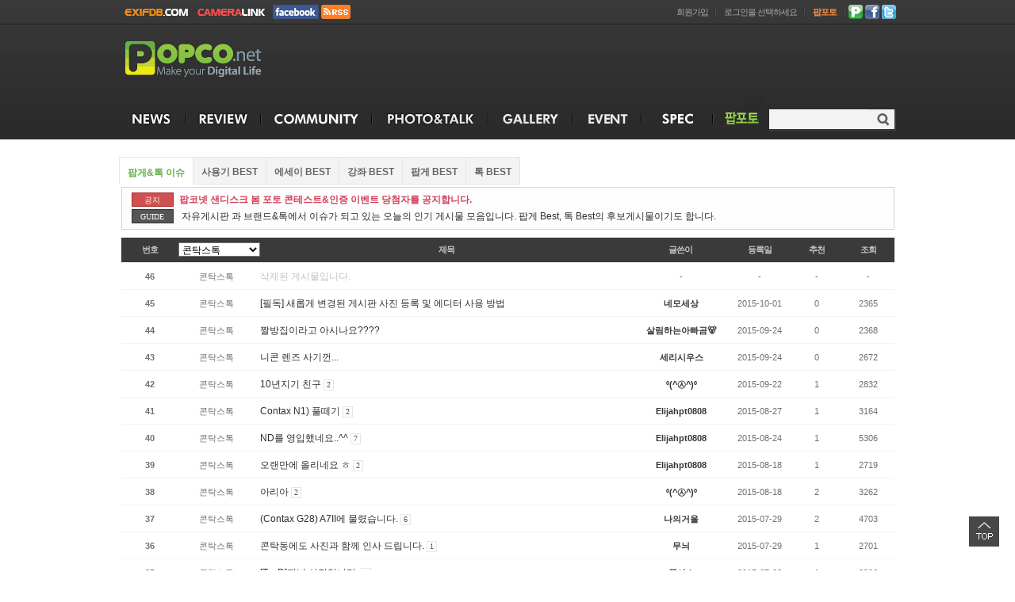

--- FILE ---
content_type: text/html; charset=euc-kr
request_url: https://www.popco.net/zboard/zboard.php?id=hot_article&category=14
body_size: 14317
content:
<!DOCTYPE html PUBLIC "-//W3C//DTD XHTML 1.0 Transitional//EN" "//www.w3.org/TR/xhtml1/DTD/xhtml1-transitional.dtd">
<html xmlns="//www.w3.org/1999/xhtml" xml:lang="ko" lang="ko">
<head>
<title>팝코넷 | 팝게&톡 이슈게시판</title>
<meta http-equiv="Content-Type" content="text/html; charset=euc-kr" />
<meta http-equiv="Expires" content="-1" />
<meta http-equiv="Pragma" content="no-cache" />
<meta http-equiv="Cache-Control" content="no-cache" />
<meta http-equiv="X-UA-Compatible" content="IE=Edge,chrome=1" />
<meta name="robots" content="all" />
<meta property="fb:app_id" content="117337458460728" />



	
<meta property="og:type" content="website" />
<meta property="og:site_name" content="신나는 디지털 놀이터 - 팝코넷" />

<meta property="og:url" content="https://www.popco.net/zboard/view.php?id=hot_article&no=" />
<meta property="og:image" content="https://www.popco.net/zboard/" />
<meta property="og:title" content="" />
<meta property="og:description" content="" />
<meta property="url" content="https://www.popco.net/zboard/view.php?id=hot_article&no=" />
<meta property="title" content="" />
<meta property="description" content="" />
<meta name="google-translate-customization" content="683d1f41c0e7c42b-7c872c6b838a492c-g323c4622521c8171-d"></meta>


<link rel="canonical" href="https://www.popco.net" />
<link rel="apple-touch-icon" href="//m.popco.net/images/apple-touch-icon.png" />
<link rel="shortcut icon" href="../img/icon/popco.ico">
	<link href="../css/popco_layout_mobile_2021.css?v=2022080011" type="text/css" rel="StyleSheet"  />
<link href="https://www.popco.net/css/review/samyang_review.css?v=20230712001" rel="stylesheet" type="text/css"> <!--네모nemo CSS업데이트-->
<link rel="image_src" href="https://www.popco.net/zboard/" />

<script type="text/javascript" src="https://code.jquery.com/jquery-latest.js"></script>
<script type="text/javascript" src="//ajax.googleapis.com/ajax/libs/jquery/1.8/jquery.min.js"></script>
<script type="text/javascript" src="../js/jquery.min.js"></script>
<!--<script src="https://ajax.googleapis.com/ajax/libs/jquery/2.1.3/jquery.min.js"></script>-->
<script src="../js/script_menutab.js" type="text/javascript" charset="euc-kr"></script>

<link rel="stylesheet" href="https://use.fontawesome.com/releases/v5.12.1/css/all.css">


<script src="../include/basic_201804.js?v=20180404006" type="text/javascript" charset="euc-kr"></script>
<!--<script src="../include/basic_20171012.js?v=20180108001" type="text/javascript" charset="euc-kr"></script>-->
<script type="text/javascript">  
//페이스북 SDK 초기화   
  window.fbAsyncInit = function() {
    // init the FB JS SDK
    FB.init({
      appId      : '117337458460728',                        // App ID from the app dashboard
      status     : true,                                 // Check Facebook Login status
      xfbml      : true                                  // Look for social plugins on the page
    });

    // Additional initialization code such as adding Event Listeners goes here
  };

  // Load the SDK asynchronously
  (function(){
     // If we've already installed the SDK, we're done
     if (document.getElementById('facebook-jssdk')) {return;}

     // Get the first script element, which we'll use to find the parent node
     var firstScriptElement = document.getElementsByTagName('script')[0];

     // Create a new script element and set its id
     var facebookJS = document.createElement('script'); 
     facebookJS.id = 'facebook-jssdk';

     // Set the new script's source to the source of the Facebook JS SDK
     facebookJS.src = '//connect.facebook.net/en_US/all.js';

     // Insert the Facebook JS SDK into the DOM
     firstScriptElement.parentNode.insertBefore(facebookJS, firstScriptElement);
   }());
           
function facebooklogin() {  
	alert("기존 페이스북 로그인을 통해 팝코넷을 이용하셨던 분중 로그인에 문제가 있으신 분은 \n swchoi@popco.net으로 메일 주시면 기존 계정을 팝코넷 계정으로 이용할 수 있도록 해드리겠습니다.\n 사이트 이용에 불편을 드려 죄송하며, 빠른시일안에 원인을 파악해서 조치하도록 하겠습니다.");
	var link_url = "/zboard/zboard.php?id=hot_article&category=14";
	
    //페이스북 로그인 버튼을 눌렀을 때의 루틴.  
        FB.login(function(response) {  
            var fbname;  
            var accessToken = response.authResponse.accessToken;  
            FB.api('/me',{fields: 'id,email,name,link'}, function(user) {  
                fbname = user.name; 
				fbemail = user.email;  
                //response.authResponse.userID  
                $.post("//www.popco.net/zboard/fbloginprocess.php", { "userid": user.id, "email": fbemail,"username": fbname,"userlink": user.link, "fbaccesstoken":accessToken},  
                function (responsephp) { 
				
					
					link_url_dec="//www.popco.net"+link_url;
			
                    //댓글을 처리한 다음 해당 웹페이지를 갱신 시키기 위해 호출.  
                    location.replace(link_url_dec);  
                });     
            });   
        }, {scope: 'publish_actions', 
			return_scopes: true});  
} 
function twitterlogin() {
    window.open('../twitteroauth/redirect.php?s_url=','twitterlogin', 'width=600,height=500');
}
</script> 
			
<script type="text/JavaScript">
$(function(){
	$.ajaxSetup({
		headers : {"cache-control":"no-cache"},cache :false
	});
});
</script>
<link rel=StyleSheet HREF=skin/BEST_SKIN/style.css type=text/css title=style>
		
<script language="javascript">
browserName = navigator.appName;
browserVer = parseInt(navigator.appVersion);
if(browserName == "Netscape" && browserVer >= 3){ init = "net"; }
else { init = "ie"; }


if(((init == "net")&&(browserVer >=3))||((init == "ie")&&(browserVer >= 4))){

 sn_on=new Image;
 sn_off=new Image;
 sn_on.src= "skin/BEST_SKIN/name_on.gif";
 sn_off.src= "skin/BEST_SKIN/name_off.gif";

 ss_on=new Image;
 ss_off=new Image;
 ss_on.src= "skin/BEST_SKIN/subject_on.gif";
 ss_off.src= "skin/BEST_SKIN/subject_off.gif";

 sc_on=new Image;
 sc_off=new Image;
 sc_on.src= "skin/BEST_SKIN/content_on.gif";
 sc_off.src= "skin/BEST_SKIN/content_off.gif";

}

function OnOff(name) {
if(((init == "net")&&(browserVer >=3))||((init == "ie")&&(browserVer >= 4))) {
  if(document.search[name].value=='on')
  {
   document.search[name].value='off';
   ImgSrc=eval(name+"_off.src");
   document[name].src=ImgSrc;
  }
  else
  {
   document.search[name].value='on';
   ImgSrc=eval(name+"_on.src");
   document[name].src=ImgSrc;
  }
 }
}
</script>

<script language="javascript">
  function reverse() {
   var i, chked=0;
   if(confirm('목록을 반전하시겠습니까?\n\n반전을 원하지 않는다면 취소를 누르시면 다음으로 넘어갑니다'))
   {
    for(i=0;i<document.list.length;i++)
    {
     if(document.list[i].type=='checkbox')
     {
      if(document.list[i].checked) { document.list[i].checked=false; }
      else { document.list[i].checked=true; }
     }
    }
   }
   for(i=0;i<document.list.length;i++)
   {
    if(document.list[i].type=='checkbox')
    {
     if(document.list[i].checked) chked=1;
    }
   }
   if(chked) {
    if(confirm('선택된 항목을 보시겠습니까?'))
     {
      document.list.selected.value='';
      document.list.exec.value='view_all';
      for(i=0;i<document.list.length;i++)
      {
       if(document.list[i].type=='checkbox')
       {
        if(document.list[i].checked)
        {
         document.list.selected.value=document.list[i].value+';'+document.list.selected.value;
        }
       }
      }
      document.list.submit();
      return true;
     }
    }
   }

 function delete_all() {
  var i, chked=0;
  for(i=0;i<document.list.length;i++)
  {
   if(document.list[i].type=='checkbox')
   {
    if(document.list[i].checked) chked=1;
    }
   }
  if(chked)
  {
    document.list.selected.value='';
    document.list.exec.value='delete_all';
    for(i=0;i<document.list.length;i++)
    {
     if(document.list[i].type=='checkbox')
     {
      if(document.list[i].checked)
      {
       document.list.selected.value=document.list[i].value+';'+document.list.selected.value;
      }
     }
    }
    window.open("select_list_all.php?id=hot_article&selected="+document.list.selected.value,"게시물정리","width=260,height=180,toolbars=no,resize=no,scrollbars=no");
  }
  else {alert('정리할 게시물을 선택하여 주십시요');}
 }

 function category_change(obj) {
  var myindex=obj.selectedIndex;
  document.search.category.value=obj.options[myindex].value;
  document.search.submit();
  return true;
 }



//-->
</script>



</head>
<body class="index"   >




<div id="wrap">
	<!-- header -->
	<div id="header">
		<h1 class="logo"><a href="//www.popco.net">POPCO.NET - Make your Digital Life</a></h1>
		<!-- global -->
		
<!-- global -->

<div class="sns_login">
	<span class="sns_btn">
		<a href="/zboard/member_login.php?s_url=%2Fzboard%2Fzboard.php%3Fid%3Dhot_article%26category%3D14"><img src="//www.popco.net/images/login/popco.png" title="팝코넷 로그인"></a>
	
		<a href="javascript:facebooklogin()"><img src="//www.popco.net/images/login/facebook.png"  title="페이스북 로그인"></a>
		<a href="javascript:twitterlogin()"><img src="//www.popco.net/images/login/twitter.png"  title="트위터 로그인"></a>
	</span>
	
	<span class="login">
		<a href="//photo.popco.net" target="blank" title='팝포토'><b class='btn_album_link'>팝포토</b></a>
		<a href="/zboard/member_login.php?s_url=%2Fzboard%2Fzboard.php%3Fid%3Dhot_article%26category%3D14">로그인을 선택하세요</a>
		<a href="/member/register_agree.php" >회원가입</a>
	</span>
	<span class="etc">
		<a href="//exifdb.popco.net" target="_blank" title="카메라/렌즈/모바일 기종별 원본 샘플 서비스"><img src="//www.popco.net/images/exifdb_direct_new.png" title="카메라/렌즈/모바일 기종별 원본 샘플 서비스"></a>
		<a href="//www.popco.net/link/" title="카메라 관련 사이트 링크 모음"><img src="//www.popco.net/images/cameralink_direct.png" title="카메라 관련 사이트 링크 모음"></a>
		<a href="//www.facebook.com/popconews" target="_blank" title="팝코넷 페이스북"><img src="//www.popco.net/images/popconews_facebook.png" title="팝코넷 페이스북"></a>
		<a href="//www.popco.net/rss/news_rss.php" target="_blank" title="팝코넷 뉴스 RSS"><img src="//www.popco.net/images/rss_news.png" title="팝코넷 뉴스 RSS"></a>
	</span>
	
</div>


		<!-- //global -->
		<!-- header_ban -->
		<div class="header_ban">
			
<!--			<script type='text/javascript'><!--//<![CDATA[
   var m3_u = (location.protocol=='https:'?'https://www.popco.net/openx/www/delivery/ajs.php':'http://www.popco.net/openx/www/delivery/ajs.php');
   var m3_r = Math.floor(Math.random()*99999999999);
   if (!document.MAX_used) document.MAX_used = ',';
   document.write ("<scr"+"ipt type='text/javascript' src='"+m3_u);
   document.write ("?zoneid=4");
   document.write ('&amp;cb=' + m3_r);
   if (document.MAX_used != ',') document.write ("&amp;exclude=" + document.MAX_used);
   document.write (document.charset ? '&amp;charset='+document.charset : (document.characterSet ? '&amp;charset='+document.characterSet : ''));
   document.write ("&amp;loc=" + escape(window.location));
   if (document.referrer) document.write ("&amp;referer=" + escape(document.referrer));
   if (document.context) document.write ("&context=" + escape(document.context));
   if (document.mmm_fo) document.write ("&amp;mmm_fo=1");
   document.write ("'><\/scr"+"ipt>");
//]]></script><noscript><a href='http://www.popco.net/openx/www/delivery/ck.php?n=a8b5903f&amp;cb=INSERT_RANDOM_NUMBER_HERE' target='_blank'><img src='http://www.popco.net/openx/www/delivery/avw.php?zoneid=4&amp;cb=INSERT_RANDOM_NUMBER_HERE&amp;n=a8b5903f' border='0' alt='' /></a></noscript>-->

<script async src="https://pagead2.googlesyndication.com/pagead/js/adsbygoogle.js?client=ca-pub-2106585727914140"
     crossorigin="anonymous"></script>
<!-- main_top -->
<ins class="adsbygoogle"
     style="display:inline-block;width:728px;height:90px"
     data-ad-client="ca-pub-2106585727914140"
     data-ad-slot="7005244914"></ins>
<script>
     (adsbygoogle = window.adsbygoogle || []).push({});
</script>

			

	
		</div>
		<!-- //header_ban -->
          		<!-- gnb -->
		<ul class="gnb">
			
			<li class="m1 "><a class="m1_a mn1" href="/zboard/zboard.php?id=dica_news"><span class="m1_span">NEWS</span></a>
				<div class="sub smn1">
					<ul class="lnb2">
						<li class="s2"><a href="/zboard/zboard.php?id=dica_news" ><font color="#ffcc00">전체 보기</font></a></li>
						<li class="s2"><a href="/zboard/zboard.php?id=dica_news&category=1">신제품(카메라)</a></li>
						<li class="s2"><a href="/zboard/zboard.php?id=dica_news&category=11">신제품(렌즈)</a></li>
						<li class="s2"><a href="/zboard/zboard.php?id=dica_news&category=3">신제품루머</a></li>
						<li class="s2"><a href="/zboard/zboard.php?id=dica_news&category=10">국내발매</a></li>
                        <li class="s2"><a href="/zboard/zboard.php?id=dica_news&category=4">소식/이벤트</a></li>						
						<li class="s2"><a href="/zboard/zboard.php?id=dica_news&category=6">액세서리</a></li>
						<li class="s2"><a href="/zboard/zboard.php?id=dica_news&category=14">영상</a></li>
						<li class="s2"><a href="/zboard/zboard.php?id=dica_news&category=9">모바일</a></li>
						<li class="s2"><a href="/zboard/zboard.php?id=dica_news&category=5">디지털/FUN</a></li>
						<li class="s2"><a href="/zboard/zboard.php?id=dica_news&category=2">펌웨어</a></li>
					    <li class="s2"><a href="/zboard/zboard.php?id=dica_news&category=13">걸작(傑作)</a></li>
						<li class="s2"><a href="https://exifdb.popco.net/" target="_blank">원본샘플</a></li>
						<li class="s2"><a href="/zboard/zboard.php?id=hot_news"><font color="#ffcc00">Hot 뉴스</font></a></li>	
				    </ul>
				</div>		
			</li>
            <li class="m1 " ><a class="m1_a mn2" href="../reviewList.php"><span class="m1_span">REVIEWS</span></a>
				<div class="sub smn2">
					<ul class="lnb2">
						<li class="s4"><a href="../reviewList.php" >&nbsp;팝코리뷰</a></li>
						<li class="s4"><a href="/zboard/zboard.php?id=dica_review&category=21">&nbsp;&nbsp;└ 카메라</a></li>
						<li class="s4"><a href="/zboard/zboard.php?id=dica_review&category=22">&nbsp;&nbsp;└ 렌즈</a></li>
						<li class="s4"><a href="/zboard/zboard.php?id=dica_review&category=25">&nbsp;&nbsp;└ 사진/촬영장비</a></li>
                        <li class="s4"><a href="/zboard/zboard.php?id=mp3p_review">&nbsp;&nbsp;└ IT/라이프</a></li>
						<li class="s4"><a href="/reviewCommList.php" >&nbsp;리뷰최신댓글</a></li>
						<li class="s4"><a href="/zboard/zboard.php?id=clean_review" >&nbsp;순수사용기</a></li>
						<li class="s4"><a href="/zboard/zboard.php?id=ur_dica" >&nbsp;체험사용기</a></li>
					</ul>
				</div>		
			</li>
           
			<li class="m1 "><a class="m1_a mn3" href="../communityList.php"><span class="m1_span">COMMUNITY</span></a>
            	<div class="sub smn10">
                    <span class="flr"> 
						<ul class="lnb2">
							<li class="s2"><a href="../communityList.php"><font color="#ffcc00">전체 보기</font></a></li>
							<li class="s2"><a href="/zboard/zboard.php?id=com_freeboard">자유게시판</a></li>							
							<li class="s2"><a href="/zboard/zboard.php?id=com_qna">질문답변</a></li>
							<li class="s2"><a href="/zboard/zboard.php?id=clean_review">순수사용기</a></li>
							<li class="s2"><a href="/zboard/zboard.php?id=ur_dica">체험단사용기</a></li>
							<li class="s2"><a href="/zboard/zboard.php?id=photo_essay">포토에세이</a></li>
							<li class="s2"><a href="/zboard/zboard.php?id=camera_study">유저강좌</a></li>	
							<li class="s2"><a href="/zboard/zboard.php?id=chulsa">출사지정보</a></li>
							<li class="s2"><a href="/zboard/zboard.php?id=com_pds">자료실</a></li>
							<li class="s2"><a href="/zboard/zboard.php?id=com_notice">공지</a></li>


						</ul>
					</span>
					<span class="sec">
						<ul class="lnb2">
							<li class="s4"><a href="/zboard/zboard.php?id=market_sale">중고장터</a></li>
							<li class="s4"><a href="/zboard/zboard.php?id=market_sale&category=1">&nbsp;└ 팝니다</a></li>
							<li class="s4"><a href="/zboard/zboard.php?id=market_sale&category=2">&nbsp;└ 삽니다</a></li>
							<li class="s4"><a href="/zboard/zboard.php?id=market_sale&category=3">&nbsp;└ 교환합니다</a></li>
							<li class="s4"><a href="/zboard/zboard.php?id=market_sale&category=7">&nbsp;└ 구인/구직</a></li>
							<li class="s4"><a href="/zboard/zboard.php?id=market_sale&category=9">&nbsp;└ 그냥드려요</a></li>
								
						</ul>
					</span>
					
                </div>
            </li>			
            <li class="m1 "><a class="m1_a mn4" href="../talkIndex.php"><span class="m1_span">PHOTO&TALK</span></a>
				<div class="sub smn10">
					<span class="flr"> 
						<ul class="lnb2">
							<li class="s2"><a href="../talkList.php"><font color="#ffcc00">전체 보기</font></a></li>
							<li class="s2"><a href="/zboard/zboard.php?id=dica_forum_canon">캐논</a></li>
							<li class="s2"><a href="/zboard/zboard.php?id=dica_forum_nikon" >니콘</a></li>
							<li class="s2"><a href="/zboard/zboard.php?id=dica_forum_samsung">삼성</a></li>
							<li class="s2"><a href="/zboard/zboard.php?id=dica_forum_sony">소니</a></li>
							<li class="s2"><a href="/zboard/zboard.php?id=dica_forum_fujifilm">후지필름</a></li>
							<li class="s2"><a href="/zboard/zboard.php?id=dica_forum_panasonic">파나소닉</a></li>
							<li class="s2"><a href="/zboard/zboard.php?id=dica_forum_olympus">올림푸스</a></li>
							<li class="s2"><a href="/zboard/zboard.php?id=sigma_forum">시그마</a></li>
							<li class="s2"><a href="/zboard/zboard.php?id=dica_forum_pentax">펜탁스&리코</a></li>
							<li class="s2"><a href="/zboard/zboard.php?id=dica_forum_leica">라이카</a></li>
						</ul>
					</span>
					<span class="sec">
						<ul class="lnb2">
							<li class="s2"><a href="/zboard/zboard.php?id=samyang_talk">삼양렌즈</a></li>
							<li class="s2"><a href="/zboard/zboard.php?id=compact_talk">똑딱이</a></li>
							<li class="s2"><a href="/zboard/zboard.php?id=mobile_forum">모바일</a></li>
							<li class="s2"><a href="/zboard/zboard.php?id=video_talk">동영상</a></li>
							<li class="s2"><a href="/zboard/zboard.php?id=film_talk">필름</a></li>
							<li class="s2"><a href="/zboard/zboard.php?id=dica_forum_kodak">코닥</a></li>						
							<li class="s2"><a href="/zboard/zboard.php?id=foreign_talk">해외</a></li>
							<li class="s2"><a href="/zboard/zboard.php?id=photo_request">보정요청</a></li>
							<li class="s2"><a href="/zboard/zboard.php?id=best_article&category=5"><font color="#ffcc00">톡 BEST</font></a></li>
						</ul>
					</span>
               </div>
            </li>
			<li class="m1 "><a class="m1_a mn5" href="/zboard/zboard.php?id=photo_gallery"><span class="m1_span">GALLERY</span></a>
			<div class="sub smn5">
				<ul class="lnb2">
					<li class="s2"><a href="/zboard/zboard.php?id=master_pic"><font color="#ffcc00">걸작 갤러리</font></a></li>
					<li class="s2"><a href="/zboard/zboard.php?id=gal_best"><font color="#ffcc00">베스트 갤러리</font></a></li>
					<li class="s3"><a href="/zboard/zboard.php?id=photo_gallery">포토 갤러리</a></li>
					<li class="s2"><a href="/zboard/zboard.php?id=mobile_gallery" >모바일 갤러리</a></li>
				</ul>
			</div>
		</li>
		<li class="m1 "><a class="m1_a mn6" href="/zboard/zboard.php?id=event"><span class="m1_span">EVENT</span></a></li>
		<li class="m1 "><a class="m1_a mn7" href="/zboard/zboard.php?id=dica_brandlist"><span class="m1_span">SPEC</span></a>
			<div class="sub smn4">
				<ul class="lnb2">
					<li class="s2"><a href="/zboard/zboard.php?id=dica_brandlist">카메라</a></li>
					<li class="s2"><a href="/zboard/zboard.php?id=lens_brandlist">렌즈</a></li>
					<li class="s2"><a href="/zboard/dica_compare.php">제품정보비교</a></li>
				</ul>
			</div>
        </li>

		<li class="m1 m_on"><a class="m1_a mn8" href="https://photo.popco.net" target="_blank"><span class="m1_span">팝포토</span></a>
			<div class="sub smn1">
					<ul class="lnb2">
						<li class="s2"><a href="https://photo.popco.net" target="_blank"><font color="#ffcc00">전체 보기</font></a></li>
						<li class="s2"><a href="https://photo.popco.net/people" target="_blank">인물 포토</a></li>
						<li class="s2"><a href="https://photo.popco.net/best" target="_blank">팝 BEST</a></li>
						<li class="s2"><a href="https://photo.popco.net/like" target="_blank">인기 포토</a></li>
                        <li class="s2"><a href="https://photo.popco.net/editor" target="_blank">인기 포토그래퍼</a></li>
				    </ul>
				</div>		
			</li>
		
	</ul>
    <!-- //gnb -->       		<!-- search -->
		<div class="search">
			<form name="topSearchForm" method="get" action="/search/index.php">
				<input type="text" class="it" id="searchTxt" name="searchTxt" title="검색어입력" />
				<a href="javascript:goCheckSearch()" class="btn">검색</a>
			</form>
		</div>
		<!-- //search -->
	</div>
	<!-- //header -->
</div>	

			
<link rel="StyleSheet" HREF="skin/BEST_SKIN/css/white/style.css" type="text/css" title="style">
 
<!-- 
■ Skin Version: DQ Revolution BBS 1.8.p14 , gd:bundled (2.0.34 compatible) , php:5.2.17 
■ ThumbnailEngine Version: 2.22 for Revolution, latest modify: 2009-11-22 
-->

<script type="text/JavaScript">
var id="hot_article", no="", page="1", select_arrange="headnum", desc="asc", page_num="30", keyword="", category="14", sn="off", ss="on", sc="off", su="", url="/zboard/zboard.php?id=hot_article&category=14";
</script>
<script type="text/javascript" src="skin/BEST_SKIN/plug-ins/highslide/highslide-frontier.packed.js"></script>
<!--<script type="text/javascript" src="ckeditor_2015/fckeditor.js"></script>-->
<script src="skin/BEST_SKIN/lib.js" type="text/JavaScript"></script>
<script type="text/javascript">
    rv.configQueryString = "https://www.popco.net/zboard/skin/BEST_SKIN/get_config.php?id=hot_article";
    rv.xmlHttp.open('GET', rv.configQueryString+'&config=SS',false);
    rv.xmlHttp.send(null);
    rv.SS  = JSON.parse(rv.xmlHttp.responseText);
    rv.LNG = rv.SS.strLanguage;
    rv.SS.zbSkin_dir  = "skin/BEST_SKIN";
    rv.SS.zbURL       = "https://www.popco.net/zboard/";
    rv.SS.dqCss_dir   = "/css/white/";
    rv.SS.fckSkin_dir = "fck_skins/dq_white/";
    hs.graphicsDir    = rv.SS.zbSkin_dir + "/plug-ins/highslide/graphics/";
    //hs.outlineType    = 'rounded-white';
    hs.outlineType = 'beveled';

</script>
<script src="skin/BEST_SKIN/default.js" type="text/JavaScript"></script>
<!--<div id="floatNaviArrow_top" class="floatNaviArrow"><img src="skin/BEST_SKIN/css/white//garrow_top.gif" /></div>
<div id="floatNaviArrow_left" class="floatNaviArrow"><img src="skin/BEST_SKIN/css/white//garrow_left.gif" /></div>
<div id="floatNaviArrow_right" class="floatNaviArrow"><img src="skin/BEST_SKIN/css/white//garrow_right.gif" /></div>-->

<!--<div id="controlbar" class="highslide-overlay controlbar">
	<a href="#" class="previous" onclick="return hs.previous(this)" title="왼쪽 방향키를 누르셔도 됩니다"></a>
	<a href="#" class="next" onclick="return hs.next(this)" title="오른쪽 방향키를 누르셔도 됩니다"></a>
</div>
<div class="highslide-caption"></div>-->



<div id="wrap_forum" style="width:980px" >

<!-- container -->
	<div id="container">
		<!-- column_left -->
		<div id="column_forum_cen">
		 <!--커뮤니티 Tab메뉴 설정-->
			<!-- tab menu -->
			 <div class="category_tab">
				<div class="cat_sort">
					<span class="flr  sselect"><a href="../zboard/zboard.php?id=hot_article">팝게&톡 이슈</a></span>
					<span   ><a href="../zboard/zboard.php?id=best_article&category=1">사용기 BEST</a></span>
					<span   ><a href="../zboard/zboard.php?id=best_article&category=2">에세이 BEST</a></span>
					<span   ><a href="../zboard/zboard.php?id=best_article&category=3">강좌 BEST</a></span>
					<span   ><a href="../zboard/zboard.php?id=best_article&category=4">팝게 BEST</a></span>
					<span   ><a href="../zboard/zboard.php?id=best_article&category=5">톡 BEST</a></span>
				</div>
			</div>
	<!--		<ul class="tab_menu6">
			
				<li><a href="../zboard/zboard.php?id=hot_article" class="on">팝게&톡 이슈</a></li>
				<li><a href="../zboard/zboard.php?id=best_article&category=1" >사용기 BEST</a></li>
				<li><a href="../zboard/zboard.php?id=best_article&category=2" >에세이 BEST</a></li>
				<li><a href="../zboard/zboard.php?id=best_article&category=3" >강좌 BEST</a></li>
				<li><a href="../zboard/zboard.php?id=best_article&category=4" >팝게 BEST</a></li>
				<li><a href="../zboard/zboard.php?id=best_article&category=5" >톡 BEST</a></li>
					
			</ul>-->
			<!-- //tab menu -->
			
		<!-- free_board -->
			<div class="free_board">
				<!--<h2 class="forum">팝코넷 | 팝게&톡 이슈게시판</h2>-->	
				<!-- board -->
				<div class="board">
					<div class="board_notice">
						<ul>
													<li><span class="notice">공지</span><a href="../zboard/view.php?id=com_notice&no=1109">팝코넷 샌디스크 봄 포토 콘테스트&인증 이벤트 당첨자를 공지합니다.</a></li>
													<li><span class="guide">GUIDE</span> 자유게시판 과 브랜드&톡에서 이슈가 되고 있는 오늘의 인기 게시물 모음입니다. 팝게 Best, 톡 Best의 후보게시물이기도 합니다.</li>
							
						</ul>
					</div>				
					<form method="post" name="list" action="list_all.php" style="display:inline">
					<input type="hidden" name="page" value="1">
					<input type="hidden" name="id" value="hot_article">
					<input type="hidden" name="select_arrange" value="headnum">
					<input type="hidden" name="desc" value="asc">
					<input type="hidden" name="page_num" value="30">
					<input type="hidden" name="selected">
					<input type="hidden" name="exec">
					<input type="hidden" name="keyword" value="">
					<input type="hidden" name="sn" value="off">
					<input type="hidden" name="ss" value="Array">
					<input type="hidden" name="sc" value="off">
					<!-- board_list -->
					<table cellpadding="0" cellspacing="0" class="board_list" summary="게시판 리스트" >
						<colgroup>
							<col width="72"/><col width="100"/><col width="*"/><col width="120"/><col width="80"/><col width="65"/><col width="65"/>
						</colgroup>
						<thead>
							<tr>
								<th scope="col">번호</th>
																<th scope="col"><select name=category onchange=category_change(this)><option value=''>분류선택</option><option value=1>자유게시판</option><option value=2>캐논톡</option><option value=3>니콘톡</option><option value=4>삼성톡</option><option value=5>소니톡</option><option value=6>후지톡</option><option value=7>파나소닉톡</option><option value=8>올림푸스톡</option><option value=9>리코&펜탁스톡</option><option value=10>시그마톡</option><option value=11>라이카톡</option><option value=12>코닥톡</option><option value=13>필름톡</option><option value=14 selected>콘탁스톡</option><option value=15>똑딱이톡</option><option value=16>동영상톡</option><option value=17>모바일톡</option><option value=21>해외톡</option><option value=22>삼양톡</option></select></th>
																<th scope="col">제목</th>
								<th scope="col">글쓴이</th>
								<th scope="col">등록일</th>
								<th scope="col">추천</th>
								<th scope="col">조회</th>
							</tr>
						</thead>
						<tbody>

			
			<tr  onMouseOver="this.style.backgroundColor='#F5F5F5'" onMouseOut="this.style.backgroundColor=''" >
				<td class="number">46</td>
								<td>콘탁스톡&nbsp;&nbsp;</td>
								<td class="subject"><font color='#c1c1c1'> 삭제된 게시물입니다.</font></a></td>
				<td class="bg">&nbsp;-</td>
				<td class="bg">-</td>
				<td class="bg">-</td>
				<td class="bg">-</td>
			</tr>		

					
			<tr class="bg" onMouseOver="this.style.backgroundColor='#F5F5F5'" onMouseOut="this.style.backgroundColor=''" >
				<td class="number">45</td>
								<td>콘탁스톡&nbsp;&nbsp;</td>
								<td class="subject"><a href="zboard.php?id=hot_article&page=1&category=14&no=77059"  ><span class="list_title">[필독] 새롭게 변경된 게시판 사진 등록 및 에디터 사용 방법</span></a></a></td>
				<td class="bg">&nbsp;<b><a onclick="javascript:new_layerAction('//photo.popco.net/nemoworld','bmVtb3dvcmxkQHBvcGNvLm5ldA==','2684','hot_article','%B3%D7%B8%F0%BC%BC%BB%F3','','','','','visible',event)" style=cursor:pointer>네모세상</a></b></td>
				<td class="bg">2015-10-01</td>
				<td class="bg">0</td>
				<td class="bg">2365</td>
			</tr>		

					
			<tr  onMouseOver="this.style.backgroundColor='#F5F5F5'" onMouseOut="this.style.backgroundColor=''" >
				<td class="number">44</td>
								<td>콘탁스톡&nbsp;&nbsp;</td>
								<td class="subject"><a href="zboard.php?id=hot_article&page=1&category=14&no=73133"  ><span class="list_title">짤방집이라고 아시나요????</span></a></a></td>
				<td class="bg">&nbsp;<b><a onclick="javascript:new_layerAction('//photo.popco.net/appagom','c3VwZXJhcHBhZ29tQG5hdmVyLmNvbQ==','48557','hot_article','%BB%EC%B8%B2%C7%CF%B4%C2%BE%C6%BA%FC%B0%F5%26%23128059%3B','','','','','visible',event)" style=cursor:pointer>살림하는아빠곰&#128059;</a></b></td>
				<td class="bg">2015-09-24</td>
				<td class="bg">0</td>
				<td class="bg">2368</td>
			</tr>		

					
			<tr class="bg" onMouseOver="this.style.backgroundColor='#F5F5F5'" onMouseOut="this.style.backgroundColor=''" >
				<td class="number">43</td>
								<td>콘탁스톡&nbsp;&nbsp;</td>
								<td class="subject"><a href="zboard.php?id=hot_article&page=1&category=14&no=69583"  ><span class="list_title">니콘 렌즈 사기껀...</span></a></a></td>
				<td class="bg">&nbsp;<b><a onclick="javascript:new_layerAction('//photo.popco.net/56857','','56857','hot_article','%BC%BC%B8%AE%BD%C3%BF%EC%BD%BA','','','','','visible',event)" style=cursor:pointer>세리시우스</a></b></td>
				<td class="bg">2015-09-24</td>
				<td class="bg">0</td>
				<td class="bg">2672</td>
			</tr>		

					
			<tr  onMouseOver="this.style.backgroundColor='#F5F5F5'" onMouseOut="this.style.backgroundColor=''" >
				<td class="number">42</td>
								<td>콘탁스톡&nbsp;&nbsp;</td>
								<td class="subject"><a href="zboard.php?id=hot_article&page=1&category=14&no=67645"  ><span class="list_title">10년지기 친구</span></a>&nbsp;<span class="list_comment">2</span></a></td>
				<td class="bg">&nbsp;<b><a onclick="javascript:new_layerAction('//photo.popco.net/50690','d2hpdGVtaW5lcnZhQGhhbm1haWwubmV0','50690','hot_article','%A8%AC%28%5E%A8%B7%5E%29%A8%AC','','','','','visible',event)" style=cursor:pointer>º(^㉦^)º</a></b></td>
				<td class="bg">2015-09-22</td>
				<td class="bg">1</td>
				<td class="bg">2832</td>
			</tr>		

					
			<tr class="bg" onMouseOver="this.style.backgroundColor='#F5F5F5'" onMouseOut="this.style.backgroundColor=''" >
				<td class="number">41</td>
								<td>콘탁스톡&nbsp;&nbsp;</td>
								<td class="subject"><a href="zboard.php?id=hot_article&page=1&category=14&no=55535"  ><span class="list_title">Contax N1) 풀떼기</span></a>&nbsp;<span class="list_comment">2</span></a></td>
				<td class="bg">&nbsp;<b><a onclick="javascript:new_layerAction('//photo.popco.net/49788','','49788','hot_article','Elijahpt0808','','','','','visible',event)" style=cursor:pointer>Elijahpt0808</a></b></td>
				<td class="bg">2015-08-27</td>
				<td class="bg">1</td>
				<td class="bg">3164</td>
			</tr>		

					
			<tr  onMouseOver="this.style.backgroundColor='#F5F5F5'" onMouseOut="this.style.backgroundColor=''" >
				<td class="number">40</td>
								<td>콘탁스톡&nbsp;&nbsp;</td>
								<td class="subject"><a href="zboard.php?id=hot_article&page=1&category=14&no=50129"  ><span class="list_title">ND를 영입했네요..^^</span></a>&nbsp;<span class="list_comment">7</span></a></td>
				<td class="bg">&nbsp;<b><a onclick="javascript:new_layerAction('//photo.popco.net/49788','ZWxpamFocHQwODA4QG5hdmVyLmNvbQ==','49788','hot_article','Elijahpt0808','','','','','visible',event)" style=cursor:pointer>Elijahpt0808</a></b></td>
				<td class="bg">2015-08-24</td>
				<td class="bg">1</td>
				<td class="bg">5306</td>
			</tr>		

					
			<tr class="bg" onMouseOver="this.style.backgroundColor='#F5F5F5'" onMouseOut="this.style.backgroundColor=''" >
				<td class="number">39</td>
								<td>콘탁스톡&nbsp;&nbsp;</td>
								<td class="subject"><a href="zboard.php?id=hot_article&page=1&category=14&no=57371"  ><span class="list_title">오랜만에 올리네요 ㅎ</span></a>&nbsp;<span class="list_comment">2</span></a></td>
				<td class="bg">&nbsp;<b><a onclick="javascript:new_layerAction('//photo.popco.net/49788','','49788','hot_article','Elijahpt0808','','','','','visible',event)" style=cursor:pointer>Elijahpt0808</a></b></td>
				<td class="bg">2015-08-18</td>
				<td class="bg">1</td>
				<td class="bg">2719</td>
			</tr>		

					
			<tr  onMouseOver="this.style.backgroundColor='#F5F5F5'" onMouseOut="this.style.backgroundColor=''" >
				<td class="number">38</td>
								<td>콘탁스톡&nbsp;&nbsp;</td>
								<td class="subject"><a href="zboard.php?id=hot_article&page=1&category=14&no=57147"  ><span class="list_title">아리아</span></a>&nbsp;<span class="list_comment">2</span></a></td>
				<td class="bg">&nbsp;<b><a onclick="javascript:new_layerAction('//photo.popco.net/50690','d2hpdGVtaW5lcnZhQGhhbm1haWwubmV0','50690','hot_article','%A8%AC%28%5E%A8%B7%5E%29%A8%AC','','','','','visible',event)" style=cursor:pointer>º(^㉦^)º</a></b></td>
				<td class="bg">2015-08-18</td>
				<td class="bg">2</td>
				<td class="bg">3262</td>
			</tr>		

					
			<tr class="bg" onMouseOver="this.style.backgroundColor='#F5F5F5'" onMouseOut="this.style.backgroundColor=''" >
				<td class="number">37</td>
								<td>콘탁스톡&nbsp;&nbsp;</td>
								<td class="subject"><a href="zboard.php?id=hot_article&page=1&category=14&no=35395"  ><span class="list_title">(Contax G28) A7II에 물렸습니다.</span></a>&nbsp;<span class="list_comment">6</span></a></td>
				<td class="bg">&nbsp;<b><a onclick="javascript:new_layerAction('//photo.popco.net/53275','a3V5b25nMjVAZ21haWwuY29t','53275','hot_article','%B3%AA%C0%C7%B0%C5%BF%EF','','','','','visible',event)" style=cursor:pointer>나의거울</a></b></td>
				<td class="bg">2015-07-29</td>
				<td class="bg">2</td>
				<td class="bg">4703</td>
			</tr>		

					
			<tr  onMouseOver="this.style.backgroundColor='#F5F5F5'" onMouseOut="this.style.backgroundColor=''" >
				<td class="number">36</td>
								<td>콘탁스톡&nbsp;&nbsp;</td>
								<td class="subject"><a href="zboard.php?id=hot_article&page=1&category=14&no=50477"  ><span class="list_title">콘탁동에도 사진과 함께 인사 드립니다.</span></a>&nbsp;<span class="list_comment">1</span></a></td>
				<td class="bg">&nbsp;<b><a onclick="javascript:new_layerAction('//photo.popco.net/57257','aGl0ZW5taXR6QG5hdmVyLmNvbQ==','57257','hot_article','%B9%AB%B4%CC','','','','','visible',event)" style=cursor:pointer>무늬</a></b></td>
				<td class="bg">2015-07-29</td>
				<td class="bg">1</td>
				<td class="bg">2701</td>
			</tr>		

					
			<tr class="bg" onMouseOver="this.style.backgroundColor='#F5F5F5'" onMouseOut="this.style.backgroundColor=''" >
				<td class="number">35</td>
								<td>콘탁스톡&nbsp;&nbsp;</td>
								<td class="subject"><a href="zboard.php?id=hot_article&page=1&category=14&no=46561"  ><span class="list_title">[TvsD]지난 사진입니다.</span></a>&nbsp;<span class="list_comment">2</span></a></td>
				<td class="bg">&nbsp;<b><a onclick="javascript:new_layerAction('//photo.popco.net/sungink','d2xndXJkbHFuQG5hdmVyLmNvbQ==','52193','hot_article','%B2%DE%BB%E7%BC%D2','','','','','visible',event)" style=cursor:pointer>꿈사소</a></b></td>
				<td class="bg">2015-07-28</td>
				<td class="bg">1</td>
				<td class="bg">3206</td>
			</tr>		

					
			<tr  onMouseOver="this.style.backgroundColor='#F5F5F5'" onMouseOut="this.style.backgroundColor=''" >
				<td class="number">34</td>
								<td>콘탁스톡&nbsp;&nbsp;</td>
								<td class="subject"><a href="zboard.php?id=hot_article&page=1&category=14&no=36001"  ><span class="list_title">이곳은 조용하네요.</span></a>&nbsp;<span class="list_comment">6</span></a></td>
				<td class="bg">&nbsp;<b><a onclick="javascript:new_layerAction('//photo.popco.net/sungink','d2xndXJkbHFuQG5hdmVyLmNvbQ==','52193','hot_article','%B2%DE%BB%E7%BC%D2','','','','','visible',event)" style=cursor:pointer>꿈사소</a></b></td>
				<td class="bg">2015-07-25</td>
				<td class="bg">2</td>
				<td class="bg">3736</td>
			</tr>		

					
			<tr class="bg" onMouseOver="this.style.backgroundColor='#F5F5F5'" onMouseOut="this.style.backgroundColor=''" >
				<td class="number">33</td>
								<td>콘탁스톡&nbsp;&nbsp;</td>
								<td class="subject"><a href="zboard.php?id=hot_article&page=1&category=14&no=17316"  ><span class="list_title">Snap</span></a>&nbsp;<span class="list_comment">4</span></a></td>
				<td class="bg">&nbsp;<b><a onclick="javascript:new_layerAction('//photo.popco.net/52246','cmxha3NoMjUzNkBuYXZlci5jb20=','52246','hot_article','zeiss-ikonta','','','','','visible',event)" style=cursor:pointer>zeiss-ikonta</a></b></td>
				<td class="bg">2015-06-15</td>
				<td class="bg">3</td>
				<td class="bg">3907</td>
			</tr>		

					
			<tr  onMouseOver="this.style.backgroundColor='#F5F5F5'" onMouseOut="this.style.backgroundColor=''" >
				<td class="number">32</td>
								<td>콘탁스톡&nbsp;&nbsp;</td>
								<td class="subject"><a href="zboard.php?id=hot_article&page=1&category=14&no=5307"  ><span class="list_title">콘탁스 G2가 있어 행복합니다.</span></a>&nbsp;<span class="list_comment">4</span></a></td>
				<td class="bg">&nbsp;<b><a onclick="javascript:new_layerAction('//photo.popco.net/19117','YXN0cnVlQG5hdGUuY29t','19117','hot_article','%BE%C6%B7%E7','','','','','visible',event)" style=cursor:pointer>아루</a></b></td>
				<td class="bg">2015-06-12</td>
				<td class="bg">0</td>
				<td class="bg">5059</td>
			</tr>		

					
			<tr class="bg" onMouseOver="this.style.backgroundColor='#F5F5F5'" onMouseOut="this.style.backgroundColor=''" >
				<td class="number">31</td>
								<td>콘탁스톡&nbsp;&nbsp;</td>
								<td class="subject"><a href="zboard.php?id=hot_article&page=1&category=14&no=5735"  ><span class="list_title">야호!! 콘탁스 감사합니다. g45,g21</span></a>&nbsp;<span class="list_comment">12</span></a></td>
				<td class="bg">&nbsp;<b><a onclick="javascript:new_layerAction('//photo.popco.net/54624','Y29zbWljbm9tYWRzQG5hdmVyLmNvbQ==','54624','hot_article','astronaut','','','','','visible',event)" style=cursor:pointer>astronaut</a></b></td>
				<td class="bg">2015-06-11</td>
				<td class="bg">0</td>
				<td class="bg">6240</td>
			</tr>		

					
			<tr  onMouseOver="this.style.backgroundColor='#F5F5F5'" onMouseOut="this.style.backgroundColor=''" >
				<td class="number">30</td>
								<td>콘탁스톡&nbsp;&nbsp;</td>
								<td class="subject"><a href="zboard.php?id=hot_article&page=1&category=14&no=37033"  ><span class="list_title">팝코넷앱이 안드로이드, 아이폰 모두 오픈됐어요~</span></a>&nbsp;<span class="list_comment">2</span></a></td>
				<td class="bg">&nbsp;<b><a onclick="javascript:new_layerAction('//photo.popco.net/45809','aGVhbHNvZnRjb21AbmF2ZXIuY29t','45809','hot_article','%C8%C5%B1%E2%BB%E7','','','','','visible',event)" style=cursor:pointer>훅기사</a></b></td>
				<td class="bg">2015-06-09</td>
				<td class="bg">2</td>
				<td class="bg">3076</td>
			</tr>		

					
			<tr class="bg" onMouseOver="this.style.backgroundColor='#F5F5F5'" onMouseOut="this.style.backgroundColor=''" >
				<td class="number">29</td>
								<td>콘탁스톡&nbsp;&nbsp;</td>
								<td class="subject"><a href="zboard.php?id=hot_article&page=1&category=14&no=29914"  ><span class="list_title">G1에 충전지?</span></a>&nbsp;<span class="list_comment">2</span></a></td>
				<td class="bg">&nbsp;<b><a onclick="javascript:new_layerAction('//photo.popco.net/51005','bWluc3VuZ2JyQGdtYWlsLmNvbQ==','51005','hot_article','%B9%CE%BD%BA','','','','','visible',event)" style=cursor:pointer>민스</a></b></td>
				<td class="bg">2015-06-07</td>
				<td class="bg">1</td>
				<td class="bg">3091</td>
			</tr>		

					
			<tr  onMouseOver="this.style.backgroundColor='#F5F5F5'" onMouseOut="this.style.backgroundColor=''" >
				<td class="number">28</td>
								<td>콘탁스톡&nbsp;&nbsp;</td>
								<td class="subject"><a href="zboard.php?id=hot_article&page=1&category=14&no=18627"  ><span class="list_title">따뜻한 오후의 포효</span></a>&nbsp;<span class="list_comment">4</span></a></td>
				<td class="bg">&nbsp;<b><a onclick="javascript:new_layerAction('//photo.popco.net/49875','bWFkY2hvMkBnbWFpbC5jb20=','49875','hot_article','%B9%CC%C6%BE%C1%D2','','','','','visible',event)" style=cursor:pointer>미틴죠</a></b></td>
				<td class="bg">2015-06-05</td>
				<td class="bg">0</td>
				<td class="bg">3418</td>
			</tr>		

					
			<tr class="bg" onMouseOver="this.style.backgroundColor='#F5F5F5'" onMouseOut="this.style.backgroundColor=''" >
				<td class="number">27</td>
								<td>콘탁스톡&nbsp;&nbsp;</td>
								<td class="subject"><a href="zboard.php?id=hot_article&page=1&category=14&no=5894"  ><span class="list_title">콘탁스 ND는 어디제품 CCD 인가요??</span></a>&nbsp;<span class="list_comment">1</span></a></td>
				<td class="bg">&nbsp;<b><a onclick="javascript:new_layerAction('//photo.popco.net/53053','Z2YwMDdAaGFubWFpbC5uZXQ=','53053','hot_article','%C1%B6%B1%B8%B6%F3','','','','','visible',event)" style=cursor:pointer>조구라</a></b></td>
				<td class="bg">2015-06-03</td>
				<td class="bg">0</td>
				<td class="bg">3793</td>
			</tr>		

					
			<tr  onMouseOver="this.style.backgroundColor='#F5F5F5'" onMouseOut="this.style.backgroundColor=''" >
				<td class="number">26</td>
								<td>콘탁스톡&nbsp;&nbsp;</td>
								<td class="subject"><a href="zboard.php?id=hot_article&page=1&category=14&no=18441"  ><span class="list_title">폰으로 사진올리기 해봅니다</span></a>&nbsp;<span class="list_comment">4</span></a></td>
				<td class="bg">&nbsp;<b><a onclick="javascript:new_layerAction('//photo.popco.net/49943','','49943','hot_article','%BE%C6%B6%F3%C1%A4%A1%CE%5BAT%A2%E2%2F%A5%E1M%A2%E2%5D','','','','','visible',event)" style=cursor:pointer>아라정♂[AT™/αM™]</a></b></td>
				<td class="bg">2015-05-30</td>
				<td class="bg">0</td>
				<td class="bg">3426</td>
			</tr>		

					
			<tr class="bg" onMouseOver="this.style.backgroundColor='#F5F5F5'" onMouseOut="this.style.backgroundColor=''" >
				<td class="number">25</td>
								<td>콘탁스톡&nbsp;&nbsp;</td>
								<td class="subject"><a href="zboard.php?id=hot_article&page=1&category=14&no=8016"  ><span class="list_title">(c/y  28-85) 안녕하세요~~ 가입 인사 드립니다~~</span></a>&nbsp;<span class="list_comment">8</span></a></td>
				<td class="bg">&nbsp;<b><a onclick="javascript:new_layerAction('//photo.popco.net/49943','dnMxNTg4QG5hdmVyLmNvbQ==','49943','hot_article','%BE%C6%B6%F3%C1%A4%A1%CE%5BAT%A2%E2%2F%A5%E1M%A2%E2%5D','','','','','visible',event)" style=cursor:pointer>아라정♂[AT™/αM™]</a></b></td>
				<td class="bg">2015-05-29</td>
				<td class="bg">0</td>
				<td class="bg">4050</td>
			</tr>		

					
			<tr  onMouseOver="this.style.backgroundColor='#F5F5F5'" onMouseOut="this.style.backgroundColor=''" >
				<td class="number">24</td>
								<td>콘탁스톡&nbsp;&nbsp;</td>
								<td class="subject"><a href="zboard.php?id=hot_article&page=1&category=14&no=11376"  ><span class="list_title">(N17-35) 전 야간반 이네요...^^</span></a>&nbsp;<span class="list_comment">6</span></a></td>
				<td class="bg">&nbsp;<b><a onclick="javascript:new_layerAction('//photo.popco.net/53275','a3V5b25nMjVAZ21haWwuY29t','53275','hot_article','%B3%AA%C0%C7%B0%C5%BF%EF','','','','','visible',event)" style=cursor:pointer>나의거울</a></b></td>
				<td class="bg">2015-05-28</td>
				<td class="bg">0</td>
				<td class="bg">3507</td>
			</tr>		

					
			<tr class="bg" onMouseOver="this.style.backgroundColor='#F5F5F5'" onMouseOut="this.style.backgroundColor=''" >
				<td class="number">23</td>
								<td>콘탁스톡&nbsp;&nbsp;</td>
								<td class="subject"><a href="zboard.php?id=hot_article&page=1&category=14&no=7033"  ><span class="list_title">(CY 35-70) 인사 드립니다.</span></a>&nbsp;<span class="list_comment">7</span></a></td>
				<td class="bg">&nbsp;<b><a onclick="javascript:new_layerAction('//photo.popco.net/53275','a3V5b25nMjVAZ21haWwuY29t','53275','hot_article','%B3%AA%C0%C7%B0%C5%BF%EF','','','','','visible',event)" style=cursor:pointer>나의거울</a></b></td>
				<td class="bg">2015-05-28</td>
				<td class="bg">0</td>
				<td class="bg">3512</td>
			</tr>		

					
			<tr  onMouseOver="this.style.backgroundColor='#F5F5F5'" onMouseOut="this.style.backgroundColor=''" >
				<td class="number">22</td>
								<td>콘탁스톡&nbsp;&nbsp;</td>
								<td class="subject"><a href="zboard.php?id=hot_article&page=1&category=14&no=36137"  ><span class="list_title">새 글이 없다고 해서..</span></a>&nbsp;<span class="list_comment">1</span></a></td>
				<td class="bg">&nbsp;<b><a onclick="javascript:new_layerAction('//photo.popco.net/23057','','23057','hot_article','szMonk','','','','','visible',event)" style=cursor:pointer>szMonk</a></b></td>
				<td class="bg">2015-05-27</td>
				<td class="bg">1</td>
				<td class="bg">2289</td>
			</tr>		

					
			<tr class="bg" onMouseOver="this.style.backgroundColor='#F5F5F5'" onMouseOut="this.style.backgroundColor=''" >
				<td class="number">21</td>
								<td>콘탁스톡&nbsp;&nbsp;</td>
								<td class="subject"><a href="zboard.php?id=hot_article&page=1&category=14&no=40406"  ><span class="list_title">팝코 톡방 사진 포스팅 방법 안내</span></a></a></td>
				<td class="bg">&nbsp;<b><a onclick="javascript:new_layerAction('//photo.popco.net/nemoworld','bmVtb3dvcmxkQHBvcGNvLm5ldA==','2684','hot_article','%B3%D7%B8%F0%BC%BC%BB%F3','','','','','visible',event)" style=cursor:pointer>네모세상</a></b></td>
				<td class="bg">2015-05-26</td>
				<td class="bg">1</td>
				<td class="bg">2190</td>
			</tr>		

					
			<tr  onMouseOver="this.style.backgroundColor='#F5F5F5'" onMouseOut="this.style.backgroundColor=''" >
				<td class="number">20</td>
								<td>콘탁스톡&nbsp;&nbsp;</td>
								<td class="subject"><a href="zboard.php?id=hot_article&page=1&category=14&no=5604"  ><span class="list_title">저도 팝코넷 신고합니다. 사진은 허접하지만...</span></a>&nbsp;<span class="list_comment">3</span></a></td>
				<td class="bg">&nbsp;<b><a onclick="javascript:new_layerAction('//photo.popco.net/49788','','49788','hot_article','Elijahpt0808','','','','','visible',event)" style=cursor:pointer>Elijahpt0808</a></b></td>
				<td class="bg">2015-05-24</td>
				<td class="bg">1</td>
				<td class="bg">2335</td>
			</tr>		

					
			<tr class="bg" onMouseOver="this.style.backgroundColor='#F5F5F5'" onMouseOut="this.style.backgroundColor=''" >
				<td class="number">19</td>
								<td>콘탁스톡&nbsp;&nbsp;</td>
								<td class="subject"><a href="zboard.php?id=hot_article&page=1&category=14&no=5741"  ><span class="list_title">주제 넘지만 저도 신고 합니다.</span></a>&nbsp;<span class="list_comment">6</span></a></td>
				<td class="bg">&nbsp;<b><a onclick="javascript:new_layerAction('//photo.popco.net/46834','dmFuMjJjQGhhbm1haWwubmV0','46834','hot_article','21Century','','','','','visible',event)" style=cursor:pointer>21Century</a></b></td>
				<td class="bg">2015-05-19</td>
				<td class="bg">1</td>
				<td class="bg">2966</td>
			</tr>		

					
			<tr  onMouseOver="this.style.backgroundColor='#F5F5F5'" onMouseOut="this.style.backgroundColor=''" >
				<td class="number">18</td>
								<td>콘탁스톡&nbsp;&nbsp;</td>
								<td class="subject"><a href="zboard.php?id=hot_article&page=1&category=14&no=5895"  ><span class="list_title">[ND] 신입인사</span></a>&nbsp;<span class="list_comment">2</span></a></td>
				<td class="bg">&nbsp;<b><a onclick="javascript:new_layerAction('//photo.popco.net/51941','aGNzNDAwMEBuYXZlci5jb20=','51941','hot_article','%C7%CF%C3%A2','','','','','visible',event)" style=cursor:pointer>하창</a></b></td>
				<td class="bg">2015-05-18</td>
				<td class="bg">0</td>
				<td class="bg">2488</td>
			</tr>		

					
			<tr class="bg" onMouseOver="this.style.backgroundColor='#F5F5F5'" onMouseOut="this.style.backgroundColor=''" >
				<td class="number">17</td>
								<td>콘탁스톡&nbsp;&nbsp;</td>
								<td class="subject"><a href="zboard.php?id=hot_article&page=1&category=14&no=38370"  ><span class="list_title">업로드 파일 사이즈를 최적 감상 사이즈로 조절해주세요.^^</span></a></a></td>
				<td class="bg">&nbsp;<b><a onclick="javascript:new_layerAction('//photo.popco.net/nemoworld','bmVtb3dvcmxkQHBvcGNvLm5ldA==','2684','hot_article','%B3%D7%B8%F0%BC%BC%BB%F3','','','','','visible',event)" style=cursor:pointer>네모세상</a></b></td>
				<td class="bg">2015-05-18</td>
				<td class="bg">1</td>
				<td class="bg">1675</td>
			</tr>		

		</tbody>
</table>
</form>

<table border="0" cellpadding="0" cellspacing="0" width="950px" class="info_bg">
<tr><td height="5px" colspan="2"></td></tr>
<tr valign="top">
		<td style="padding-left:10px" align="left">
		<a onfocus=blur() href='/zboard/zboard.php?id=hot_article&page=1&category=14&sn=off&ss=on&sc=off&tg=off&keyword=&prev_no=&sn1=&divpage=58'><img src=skin/BEST_SKIN/language/kor_image_white/bt_refresh.gif border=0></a>&nbsp;&nbsp;<a onfocus=blur() href='/zboard/zboard.php?id=hot_article&page=2&select_arrange=headnum&desc=asc&category=14&sn=off&ss=on&sc=off&tg=off&idsearch=&keyword=&sn1=&divpage=58'><img src=skin/BEST_SKIN/language/kor_image_white/bt_next.gif border=0></a>&nbsp;&nbsp;	</td>
		</tr>
</table>

	<!-- paging -->
				<div class="paging">
					<span class="bt prev"></span>
					<span class="num"> <a href="#" class="on">1</a><a onfocus=blur() href='/zboard/zboard.php?id=hot_article&page=2&select_arrange=headnum&desc=asc&category=14&sn=off&ss=on&sc=off&tg=off&keyword=&sn1=&divpage=58'>2</a></span>
					<span class="bt next"> </span>
				</div>


<div class="vSpacer2 info_bg" style="width:950px"></div>
<div class="info_bg" style="width:950px;height:30px">
  <form method="POST" name="search" action="/zboard/zboard.php" style="display:inline">
    <input type="hidden" name="id" value="hot_article"><input type="hidden" name="select_arrange" value="headnum"><input type="hidden" name="desc" value="asc"><input type="hidden" name="page_num" value="30"><input type="hidden" name="selected"><input type="hidden" name="exec"><input type="hidden" name="sn" value="off"><input type="hidden" name="ss" value="on"><input type="hidden" name="sc" value="off"><input type="hidden" name="su" value=""><input type="hidden" name="category" value="14">
      <div id="search_btTools">
    <div id="search_btArrow"><img src="skin/BEST_SKIN/css/white//search_ar1.gif" onclick="soTools_togle(event)" id="imgSearch_toggle" /></div>
    <div id="search_input"><input id="search_intext" type="text" name="keyword" value="" size="13"></div>
    <div><img src="skin/BEST_SKIN/css/white//search_sep.gif" /></div>
    <div><input type="image" src="skin/BEST_SKIN/css/white/search_go.gif"></div>
    <div><img src="skin/BEST_SKIN/css/white/search_x.gif" onclick="location.href='zboard.php?id=hot_article'" style="cursor:pointer"></div>
  </div>
  <div id="search_options_tool">
    <img src="skin/BEST_SKIN/css/white/name_off.gif" border="0" name="sn" onClick="soTools_onoff('sn')" />
    <img src="skin/BEST_SKIN/css/white/subject_on.gif" border="0" name="ss" onClick="soTools_onoff('ss')" />
    <img src="skin/BEST_SKIN/css/white/content_off.gif" border="0" name="sc" onClick="soTools_onoff('sc')" />
  </div>
  <script type="text/javascript">
  soTools_togle();
  // if(dq_getCookie('dqRevolution_searchOption') == 'show') soTools_togle();
  </script>
  </form>
</div>


<div class="vSpacer2 info_bg" style="width:950px"></div>
</div>
</div>




	<script> 
	var page = "";
	var keydata = [];
	keydata['h'] =	"//www.popco.net/"; //팝코메인
	keydata['1'] =	"/zboard/zboard.php?id=com_freeboard"; //자유게시판
	keydata['2'] =	"/zboard/zboard.php?id=market_sale";	//중고장터
	keydata['3'] =	"/zboard/zboard.php?id=com_qna"; //질문답변
	keydata['4'] =	"/zboard/zboard.php?id=ur_dica"; //유저사용기
	keydata['5'] =	"/zboard/zboard.php?id=camera_study"; //유저강좌
	keydata['6'] =	"/zboard/zboard.php?id=com_pds"; //자료실
	keydata['7'] =	"/zboard/zboard.php?id=photo_request"; //보정요청
	keydata['8'] =	"/zboard/zboard.php?id=popco_vote"; //설문&토론
	keydata['9'] =	"/zboard/zboard.php?id=popco_betatest"; //팝코체험단
	
	keydata['t'] =	"/zboard/zboard.php?id=forum_talk"; //프리톡	T
	keydata['c'] =	"/zboard/zboard.php?id=dica_forum_canon";	//캐논	c
	keydata['f'] =	"/zboard/zboard.php?id=dica_forum_fujifilm"; //후지필름	f
	keydata['k'] =	"/zboard/zboard.php?id=dica_forum_kodak"; //코닥 k
	keydata['l'] =	"/zboard/zboard.php?id=dica_forum_panasonic"; //파나소닉 l
	keydata['s'] =	"/zboard/zboard.php?id=dica_forum_samsung"; //삼성s
	keydata['a'] =	"/zboard/zboard.php?id=dica_forum_sony"; //소니 a
	keydata['n'] =	"/zboard/zboard.php?id=dica_forum_nikon"; //니콘n
	keydata['o'] =	"/zboard/zboard.php?id=dica_forum_olympus"; //올림푸스o
	keydata['p'] =	"/zboard/zboard.php?id=dica_forum_pentax"; //펜탁스p
	keydata['d'] =	"/zboard/zboard.php?id=sigma_forum"; //시그마	b
	keydata['m'] =	"/zboard/zboard.php?id=dica_forum_leica"; //라이카	m
	keydata['r'] =	"/zboard/zboard.php?id=film_talk"; //필름카메라 r
	keydata['x'] =	"/zboard/zboard.php?id=contax_talk"; //콘탁스 x
	keydata['w'] =	"/zboard/zboard.php?id=compact_talk"; //똑딱이 w
	keydata['v'] =	"/zboard/zboard.php?id=video_talk"; //동영상 v
	keydata['e'] =	"/zboard/zboard.php?id=photo_essay"; //포토에세이
	keydata['u'] =	"/zboard/zboard.php?id=mobile_forum"; //모바일
	keydata['z'] =	"/zboard/zboard.php?id=foreign_talk"; //해외
	keydata['j'] =	"/zboard/zboard.php?id=jjalbang"; //짤방북스

	keydata['b'] =	"/zboard/zboard.php?id=gal_best"; //베스트갤러리
	keydata['t'] =	"/zboard/zboard.php?id=photo_gallery"; //포토갤러리
	keydata['g'] =	"/zboard/zboard.php?id=mobile_gallery"; //모바일갤러리
	keydata['i'] =	"/zboard/zboard.php?id=imagecut_gallery"; //제품&팝코걸 갤러리

	keydata['37']  =	"/zboard/zboard.php?id=hot_article&page=1&select_arrange=headnum&desc=asc&category=14&sn=off&ss=on&sc=off&tg=off&keyword=&divpage=58"; //이전 게시물
	keydata['39']  =	"/zboard/zboard.php?id=hot_article&page=2&select_arrange=headnum&desc=asc&category=14&sn=off&ss=on&sc=off&tg=off&keyword=&divpage=58"; //다음 게시물
	
	</script>

	<script> 
		function GetKeyStroke(KeyStroke) {
		
		isNetscape = (document.layers);
		isIe = (document.all);
		if (isIe)
			tagName = event.srcElement.tagName;
		else
			tagName = KeyStroke.target.tagName;
	 
		if ( (tagName != 'INPUT') && (tagName != 'TEXTAREA') && (tagName != 'SELECT' ) ) {
			eventChooser = (isIe) ? event.keyCode : KeyStroke.which;
			if (!isIe)
				if ( KeyStroke.metaKey == true ) {
					if ( KeyStroke.shiftKey == false )
						return;
				}
			else if ( KeyStroke.ctrlKey == true ) {
				return;
			}
		 
			which = (String.fromCharCode(eventChooser)).toLowerCase();

			if(eventChooser==37){
				which = "37";
			}
			if(eventChooser==39){
				which = "39";
			}
			
			if (isIe){
				var ctrl = window.event.ctrlKey;
				if(!ctrl){
					if(eventChooser > 35 && eventChooser < 91){
						for (var i in keydata)
							if (which == i) window.location = keydata[i];
					}
				}
			}else{
				if(eventChooser > 35 && eventChooser < 91){
					for (var i in keydata)
							if (which == i) window.location = keydata[i];
					}
			}
		}
	}
	document.onkeydown = GetKeyStroke;
	</script>


	

<script>
print_ZBlayer('zbLayer1', '//http%3Ablog.naver.com%2Frsgpooh', 'cnNncG9vaEBuYXZlci5jb20=', '61069', 'hot_article', 'A+Fine+Day', '', '', '', '');
print_ZBlayer('zbLayer2', '//http%3Awww.popco.net', 'bmVtb3dvcmxkQHBvcGNvLm5ldA==', '2684', 'hot_article', '%B3%D7%B8%F0%BC%BC%BB%F3', '', '', '', '');
print_ZBlayer('zbLayer3', '//http%3Ablog.naver.com%2Fsuperappagom', 'c3VwZXJhcHBhZ29tQG5hdmVyLmNvbQ==', '48557', 'hot_article', '%BB%EC%B8%B2%C7%CF%B4%C2%BE%C6%BA%FC%B0%F5%26%23128059%3B', '', '', '', '');
print_ZBlayer('zbLayer4', '', '', '56857', 'hot_article', '%BC%BC%B8%AE%BD%C3%BF%EC%BD%BA', '', '', '', '');
print_ZBlayer('zbLayer5', '', 'd2hpdGVtaW5lcnZhQGhhbm1haWwubmV0', '50690', 'hot_article', '%A8%AC%28%5E%A8%B7%5E%29%A8%AC', '', '', '', '');
print_ZBlayer('zbLayer6', '', '', '49788', 'hot_article', 'Elijahpt0808', '', '', '', '');
print_ZBlayer('zbLayer7', '', 'ZWxpamFocHQwODA4QG5hdmVyLmNvbQ==', '49788', 'hot_article', 'Elijahpt0808', '', '', '', '');
print_ZBlayer('zbLayer8', '', '', '49788', 'hot_article', 'Elijahpt0808', '', '', '', '');
print_ZBlayer('zbLayer9', '', 'd2hpdGVtaW5lcnZhQGhhbm1haWwubmV0', '50690', 'hot_article', '%A8%AC%28%5E%A8%B7%5E%29%A8%AC', '', '', '', '');
print_ZBlayer('zbLayer10', '', 'a3V5b25nMjVAZ21haWwuY29t', '53275', 'hot_article', '%B3%AA%C0%C7%B0%C5%BF%EF', '', '', '', '');
print_ZBlayer('zbLayer11', '', 'aGl0ZW5taXR6QG5hdmVyLmNvbQ==', '57257', 'hot_article', '%B9%AB%B4%CC', '', '', '', '');
print_ZBlayer('zbLayer12', '', 'd2xndXJkbHFuQG5hdmVyLmNvbQ==', '52193', 'hot_article', '%B2%DE%BB%E7%BC%D2', '', '', '', '');
print_ZBlayer('zbLayer13', '', 'd2xndXJkbHFuQG5hdmVyLmNvbQ==', '52193', 'hot_article', '%B2%DE%BB%E7%BC%D2', '', '', '', '');
print_ZBlayer('zbLayer14', '', 'cmxha3NoMjUzNkBuYXZlci5jb20=', '52246', 'hot_article', 'zeiss-ikonta', '', '', '', '');
print_ZBlayer('zbLayer15', '', 'YXN0cnVlQG5hdGUuY29t', '19117', 'hot_article', '%BE%C6%B7%E7', '', '', '', '');
print_ZBlayer('zbLayer16', '', 'Y29zbWljbm9tYWRzQG5hdmVyLmNvbQ==', '54624', 'hot_article', 'astronaut', '', '', '', '');
print_ZBlayer('zbLayer17', '', 'aGVhbHNvZnRjb21AbmF2ZXIuY29t', '45809', 'hot_article', '%C8%C5%B1%E2%BB%E7', '', '', '', '');
print_ZBlayer('zbLayer18', '//http%3Ahttps%3Awww.facebook.com%2Fapp_scoped_user_id%2F10155545914055626%2F', 'bWluc3VuZ2JyQGdtYWlsLmNvbQ==', '51005', 'hot_article', '%B9%CE%BD%BA', '', '', '', '');
print_ZBlayer('zbLayer19', '', 'bWFkY2hvMkBnbWFpbC5jb20=', '49875', 'hot_article', '%B9%CC%C6%BE%C1%D2', '', '', '', '');
print_ZBlayer('zbLayer20', '', 'Z2YwMDdAaGFubWFpbC5uZXQ=', '53053', 'hot_article', '%C1%B6%B1%B8%B6%F3', '', '', '', '');
print_ZBlayer('zbLayer21', '', '', '49943', 'hot_article', '%BE%C6%B6%F3%C1%A4%A1%CE%5BAT%A2%E2%2F%A5%E1M%A2%E2%5D', '', '', '', '');
print_ZBlayer('zbLayer22', '', 'dnMxNTg4QG5hdmVyLmNvbQ==', '49943', 'hot_article', '%BE%C6%B6%F3%C1%A4%A1%CE%5BAT%A2%E2%2F%A5%E1M%A2%E2%5D', '', '', '', '');
print_ZBlayer('zbLayer23', '', 'a3V5b25nMjVAZ21haWwuY29t', '53275', 'hot_article', '%B3%AA%C0%C7%B0%C5%BF%EF', '', '', '', '');
print_ZBlayer('zbLayer24', '', 'a3V5b25nMjVAZ21haWwuY29t', '53275', 'hot_article', '%B3%AA%C0%C7%B0%C5%BF%EF', '', '', '', '');
print_ZBlayer('zbLayer25', '', '', '23057', 'hot_article', 'szMonk', '', '', '', '');
print_ZBlayer('zbLayer26', '//http%3Awww.popco.net', 'bmVtb3dvcmxkQHBvcGNvLm5ldA==', '2684', 'hot_article', '%B3%D7%B8%F0%BC%BC%BB%F3', '', '', '', '');
print_ZBlayer('zbLayer27', '', '', '49788', 'hot_article', 'Elijahpt0808', '', '', '', '');
print_ZBlayer('zbLayer28', '', 'dmFuMjJjQGhhbm1haWwubmV0', '46834', 'hot_article', '21Century', '', '', '', '');
print_ZBlayer('zbLayer29', '', 'aGNzNDAwMEBuYXZlci5jb20=', '51941', 'hot_article', '%C7%CF%C3%A2', '', '', '', '');
print_ZBlayer('zbLayer30', '//http%3Awww.popco.net', 'bmVtb3dvcmxkQHBvcGNvLm5ldA==', '2684', 'hot_article', '%B3%D7%B8%F0%BC%BC%BB%F3', '', '', '', '');
</script>
				<table border=0 cellpadding=0 cellspacing=0 height=20 width=950px style="display:none">
			<tr>
				<td align=right style=font-family:tahoma,굴림;font-size:8pt;line-height:150%;letter-spacing:0px>
					<font style=font-size:7pt>Copyright 1999-2026</font> <a href=//www.zeroboard.com target=_blank onfocus=blur()><font style=font-family:tahoma,굴림;font-size:8pt;>Zeroboard</font></a> 				</td>   
			</tr>
			</table>
		

					
		</div>
		<!-- //container -->
				

	<div style="float:left">
		<div class="quick_event_link" id="quick_event">
					

			<script type="text/javascript"><!--
				google_ad_client = "ca-pub-2106585727914140";
				/* main_left_120 */
				google_ad_slot = "2640594119";
				google_ad_width = 120;
				google_ad_height = 600;
				//-->
				</script>
				<script type="text/javascript"
				src="//pagead2.googlesyndication.com/pagead/show_ads.js">
				</script>
		</div>
			  </div>
			
			
	<iframe name="dokFrame" style="width:0px;height:0px;display:none" ></iframe>
	<div id="wrap_footer">	
		<div id="footer">
		   	<ul class="foot_menu">
				<li><a href="/company/company.php" class="link1">회사소개</a></li>
				<li><a href="/company/information.php" class="link2">개인정보 취급방침</a></li>
				<li><a href="/company/contents.php" class="link3">컨텐츠 이용약관</a></li>
				<li><a href="/company/review_business.php" class="link5">리뷰/배너/사업제휴</a></li>
				<li><a href="/company/report_center.php" class="link7">신고센터</a></li>
			</ul>
			<div class="address">
				<ul class="hide">
					<li>서울시 강남구 역삼동 826-37 쌍용플래티넘 밸류 104동 506호</li>
					<li>사업자등록번호 107-86-64594</li>
					<li>통신판매업신고 서울강남-00044호</li>
					<li>FAX  02 6203 3306</li>
					<li>대표전화  02 6203 3300</li>
					<li>대표자  이형주</li>
					<li>개인정보관리책임자  컨텐츠사업팀 최석우</li>
				</ul>
			</div>
			<div class="foot_logo">
				POPCO.NET - Make your Digital Life
			</div>
			<div class="copyright">
				copyright @ 2007-2015 popco.net all rights reserved
			</div>
		</div>
	</div>
	<a style="display:scroll;position:fixed;bottom:30px;right:20px;" href="#" title="맨위로"><img src="//www.popco.net/images/popco_top_bn_01.png"  border="0" title="맨위로" alt="맨위로"></a>
	<!-- /전체 페이지 레이어 -->
	<script type="text/javascript">
	if (navigator.userAgent.match(/(iPod|iPhone|iPad|Android)/) != null) {
		$('#wrap').css('padding', '0 10px');
	}
	</script>
		<script type="text/javascript">
		var _gaq = _gaq || [];
	  _gaq.push(['_setAccount', 'UA-259401-1']);
	  _gaq.push(['_trackPageview']);

	  (function() {
		var ga = document.createElement('script'); ga.type = 'text/javascript'; ga.async = true;
		ga.src = ('https:' == document.location.protocol ? 'https://ssl' : '//www') + '.google-analytics.com/ga.js';
		var s = document.getElementsByTagName('script')[0]; s.parentNode.insertBefore(ga, s);
	  })();
	</script>
			

</body>
</html>
			

<!--
 Session Excuted  : 0.0001
 Connect Checked  : 0.0008
 Query Excuted  : 0.002
 PHP Excuted  : 0.457
 Check Lists : 0.009
 Skins Excuted  : 0.046
 Total Excuted Time : 0.506
-->


--- FILE ---
content_type: text/html; charset=utf-8
request_url: https://www.google.com/recaptcha/api2/aframe
body_size: 255
content:
<!DOCTYPE HTML><html><head><meta http-equiv="content-type" content="text/html; charset=UTF-8"></head><body><script nonce="eP3Cps1JnP0oEuOXgehe4A">/** Anti-fraud and anti-abuse applications only. See google.com/recaptcha */ try{var clients={'sodar':'https://pagead2.googlesyndication.com/pagead/sodar?'};window.addEventListener("message",function(a){try{if(a.source===window.parent){var b=JSON.parse(a.data);var c=clients[b['id']];if(c){var d=document.createElement('img');d.src=c+b['params']+'&rc='+(localStorage.getItem("rc::a")?sessionStorage.getItem("rc::b"):"");window.document.body.appendChild(d);sessionStorage.setItem("rc::e",parseInt(sessionStorage.getItem("rc::e")||0)+1);localStorage.setItem("rc::h",'1768361396311');}}}catch(b){}});window.parent.postMessage("_grecaptcha_ready", "*");}catch(b){}</script></body></html>

--- FILE ---
content_type: text/css
request_url: https://www.popco.net/zboard/skin/BEST_SKIN/css/white/style.css
body_size: 1470
content:
BODY,TD,input,DIV,form,TEXTAREA,center,pre,blockquote {font-size:9pt;color:#707070}

select,option {font-size:9pt;font-family:tahoma;color:333333;background-color:#ffffff}

A:link    {color:#707070;text-decoration:none}
A:visited {color:#707070;text-decoration:none}
A:active  {color:#454545;text-decoration:none}
A:hover   {color:#000000;text-decoration:none}

.textarea {border:1px solid #c9c9c9;font-size:9pt;color:#252525;background-color:#ffffff;padding:3px;line-height:160%}
.file     {border:1px solid #d5d5d5;font-size:9pt;color:#252525;background-color:#f8f8f8;height:20px;line-height:20px}
.input2   {border:1px solid #c9c9c9;font-size:9pt;color:#252525;background-color:#ffffff;height:20px;line-height:20px}
.input_s  {border:1px solid #d5d5d5;font-size:9pt;color:#252525;background-color:#f8f8f8;height:22px;line-height:22px}
.submit   {border:1px solid #555555;font-size:9pt;color:#ffffff;background-color:#afafaf;height:22px;line-height:22px}
.submit_w {border:1px solid #555555;font-size:9pt;color:#dfdfdf;background-color:#707070;height:40px;font-weight:bold}
.submit_c {border:1px solid #cccccc;font-size:9pt;color:#585858;background-color:#e5e5e5}
.button   {border:1px solid #555555;font-size:9pt;color:#ffffff;background-color:#afafaf;height:22px;line-height:22px}

.line_separator {background-color:#f0f0f0; padding:0}
.line_shadow	{background-image:url(shadow.gif); background-repeat:repeat-x;height:5px}
.line_shadow2	{background-image:url(shadow2.gif);background-repeat:repeat-x;height:5px}
.line_dark		{background-color:#c0c0c0; padding:0}

.list_notice	  {background-color:#ffffff; padding:0;}
.notice_separator {background-color:#e2e2e2; padding:0}

.list0 {background-color:#ffffff; padding:0;}
.list1 {background-color:#fdfdfd; padding:0;}
.lined {background-color:#f0f0f0; border-top:1px solid #f5f5f5;height:1px;}

.title		{background-image:url(bg_title.gif);background-repeat:repeat-x;height:31px}
.title_text {cursor:pointer;color:#727272;text-decoration:none;font-size:8pt;width:100%;font-weight:bold;filter:dropshadow(color=#FFFFFF,offX=1,offY=1,positive=1);}

.separator1 {background-color:#efefef; padding:0}
.separator2 {background-color:#e3e3e3; padding:0}

.mmp {font-family:tahoma;color:#909090;font-size:11px;text-decoration:none}
.bt  {font-family:tahoma;color:#bfbfbf;font-size:10px;text-decoration:none}

.pic_bg {background-color:}
.pic_border {border:1px solid #606060}

.thumb_area_bg {background-color:#ffffff}
.thumb_border  {border:1px solid #d0d0d0}

.exif_bg	 {width:99%;background-color:#fafafa;font-family:verdana;font-size:7pt;padding:3px 5px 3px 5px;line-height:120%;border:1px dashed #d0d0d0;margin:5px 5px 0 0}
.exif_bg_admin	 { display: block;width:99%;background-color:#fafafa;font-family:verdana;font-size:7pt;padding:3px 5px 3px 5px;line-height:120%;border:1px dashed #d0d0d0;margin:5px 5px 0 0px}
.exif_spacer {color:#d0d0d0;padding:0 3px 0 3px}

.info_bg {background-color:;font-size:9pt}
.han  {color:#525252;font-size:9pt;text-decoration:none;}
.han2 {color:#303030;font-size:9pt;text-decoration:none;}
.eng  {font-family:tahoma;color:#666666;font-size:8pt;text-decoration:none}

.list_title	 {color:#303030;font-size:9pt;text-decoration:none;}
.list_name	 {color:#707070;font-size:9pt;text-decoration:none;}
.view_title  {color:#909090;font-size:12pt;font-weight:bold;text-decoration:none;}
.view_title2 {color:#909090;font-size:10pt;font-weight:bold;text-decoration:none;}
.view_name   {color:#404040;font-size:9pt;text-decoration:none;}
.view_cate   {color:#959595;font-size:9pt;text-decoration:none;}
.wArticle    {color:#606060;font-size:12pt;font-weight:bold;text-decoration:none;line-height:100%}
.ce_bg		 {background-color:#F9F9F9; border:1px solid #b0b0b0}

.color_h	 {color:#858585; font-weight:bold}
.color_d	 {color:#909090}

.imageToolbox {
	position: absolute;
	width:  34px;
	height: 34px;
	left: 10px;
	top:  10px;
	display:none;
	z-index:1;
}
.imageToolbox img {cursor:pointer}

blockquote { border:#e5e5e5 1px solid; padding:5px; color:#303030; background-color: #f9f9f9; margin: 10px 20px 10px 20px}
code  {border:#a5a5a5 1px dashed; padding:2px 5px 2px 5px; color:#303030; font-family:'Courier New', Monospace; background-color:#efefef}
.code {border:#a5a5a5 1px dashed; padding:2px 5px 2px 5px; color:#303030; font-family:'Courier New', Monospace; background-color:#efefef}

#search_options_tool {width:115px; float:right; margin-right:5px; height:21px; padding-top:9px; display:none}
#search_options_tool img {margin-right:5px; cursor:pointer}
#search_btTools {float:right; height:30px; width:189px; margin-right:3px}
#search_btTools div {float:left; margin-top:3px; margin-bottom:3px}
#search_btArrow {width:15px; height:24px; margin-left:3px; cursor:pointer}
#search_input   {width:114px; height:24px; background-image:url(search_input.gif); background-repeat:no-repeat}
#search_intext  {width:100%; height:16px; margin-top:3px; margin-left:2px; border:0}

.list_comment  {border:1px solid #e5e5e1; color:#505050; font-size:10px;font-family:tahoma; padding:0 3px 1px 3px}
.list_comment2 {background-color:#e5e5e1; color:#252525; font-size:10px;font-family:tahoma; padding:0 3px 1px 3px; font-weight:bold}

.descipt_counter { font-family:sans-serif; font-size:15pt; color:#a0a0a0; margin:0 5px 0 5px}

.slide_thumb_img      { margin:1px; border:3px solid #e5e5e5; float:left; cursor:pointer }
.slide_thumb_img_over { margin:1px; border:3px solid #909090; float:left; cursor:pointer }


--- FILE ---
content_type: text/css
request_url: https://www.popco.net/css/common_20211124.css
body_size: 568
content:
/*@charset "utf-8";*/

/* Common */
*{margin:0; padding:0;}
body{font-family:'돋움',Dotum, AppleSDGothicNeo,Sans-serif,"NanumGothic","나눔고딕", "Malgun Gothic", "맑은 고딕","Noto Sans KR",Tahoma;font-size:12px;color:#333;}
img{border:0;vertical-align:top;}
table{border-collapse:collapse;  border-spacing:0;font-family:Roboto,RobotoDraft,Helvetica,Arial,sans-serif,'돋움',Dotum,AppleSDGothicNeo,Sans-serif,Tahoma,"NanumGothic","나눔고딕", "Malgun Gothic", "맑은 고딕","Noto Sans KR";}
ul,ol{list-style:none;font-family:'돋움',Dotum,AppleSDGothicNeo,Sans-serif,"NanumGothic","나눔고딕", "Malgun Gothic", "맑은 고딕","Noto Sans KR",Tahoma;}
a{text-decoration:none;border:0;color:#333;cursor:hand;font-family:Roboto,RobotoDraft,Helvetica,Arial,sans-serif,'돋움',Dotum,AppleSDGothicNeo,Sans-serif,"NanumGothic","나눔고딕", "Malgun Gothic", "맑은 고딕","Noto Sans KR",Tahoma;}
a:hover,a:active,a:focus{text-decoration:underline}
legend,caption{position:absolute; height:0; width:0; font-size:0px; line-height:0; overflow:hidden; text-indent:-20000px; display:none;}
address,cite,em,var{font-style:normal;}
fieldset{border:0; padding:0; }
label{cursor:pointer;}
.hide{font-size:0; height:0; line-height:0; width:1px; position:absolute; text-indent:-5000px; overflow:hidden;}
.noBg{background:none !important;}

--- FILE ---
content_type: application/javascript
request_url: https://www.popco.net/include/basic_201804.js?v=20180404006
body_size: 10762
content:
var spec_pid="camera";
var spec_sort="announce";
var popco_layer = "popco_zblayer";
var issue_category="1";

function sm_cp1(){ 
	alert("episode 1 동영상 URL이 복사되었습니다.\n붙여넣기 또는 [Ctrl + V]키를 누르시면 복사됩니다."); 
	var sm_copy1 = document.getElementById("sm_memo1").createTextRange(); 
	sm_copy1.select(); 
	sm_copy1.execCommand('copy'); 
}
function sm_cp2(){ 
	alert("episode 2 동영상 URL이 복사되었습니다.\n붙여넣기 또는 [Ctrl + V]키를 누르시면 복사됩니다."); 
	var sm_copy2 = document.getElementById("sm_memo2").createTextRange(); 
	sm_copy2.select(); 
	sm_copy2.execCommand('copy'); 
}
function sm_cp3(){ 
	alert("episode 3 동영상 URL이 복사되었습니다.\n붙여넣기 또는 [Ctrl + V]키를 누르시면 복사됩니다."); 
	var sm_copy3 = document.getElementById("sm_memo3").createTextRange(); 
	sm_copy3.select(); 
	sm_copy3.execCommand('copy'); 
}
function sm_cp4(){ 
	alert("episode 4 동영상 URL이 복사되었습니다.\n붙여넣기 또는 [Ctrl + V]키를 누르시면 복사됩니다."); 
	var sm_copy4 = document.getElementById("sm_memo4").createTextRange(); 
	sm_copy4.select(); 
	sm_copy4.execCommand('copy'); 
}

function beanpole_cp(){ 
	
	var beanpole_copy = document.getElementById("copy_memo").createTextRange(); 
	beanpole_copy.select(); 
	beanpole_copy.execCommand('copy'); 
	alert("Samsung NX with 빈폴 에디션 페이지가 복사되었습니다.\n붙여넣기 또는 [Ctrl + V]키를 누르시면 복사됩니다."); 

}
function popco_cp(){ 
	//alert("111");
var event_copy = document.getElementById("copy_memo").createTextRange(); 
	//alert("222"+event_copy);
	 window.clipboardData.setData ("Text", document.getElementById("copy_memo").value);

	
	//event_copy.select(); 
	
	//event_copy.execCommand('copy'); 
	alert("이벤트 페이지가 저장되었습니다.\n 해당 카페,블로그,커뮤니티에 붙여넣기 또는 [Ctrl + V]키를 누르시면 복사됩니다.");
}
function popco_my_event(){ 
	var member_name= document.getElementById("member_name").value;
	//alert(member_name);
	if(member_name==""){
		alert("로그인해주세요");
	}else{
		location.href="//www.popco.net/zboard/zboard.php?id=mobile_gallery&sn=on&ss=off&sc=off&keyword="+member_name+"&select_arrange=headnum&desc=asc";
	}
}


/*모바일 스펙에 관련 뉴스/리뷰 삭제*/
function checkMobileDel(IDX){
		var ch = confirm("삭제 하시겠습니까?");
		if( ch == true){
			mDelFrame.location.replace("../zboard/spec/mobile_info_del.php?IDX="+ IDX);
		}
}


function AuctionBN_Change(val){
	if(val=="0"){
		document.getElementById("auctionBN").src="../images/auction/auction_item_on.gif";
	}else if(val=="1"){
		document.getElementById("auctionBN").src="../images/auction/auction_item.gif";
	}
}


/*script_zbLayer.php*/
/*렌즈 검색 체크*/
function ChangeLensCheckBox(skin){
		var cat="";
		var s1="";
		var s2="";
		var s3="";
		var s4="";
		var s5="";
		var s6="";
		var lens_search="";

		for(i=0;i<document.getElementsByName("category").length;i++){
			if(document.getElementsByName("category").item(i).checked){
				if(cat)
					cat = cat + ",";
				cat = cat +document.getElementsByName("category").item(i).value;
			}
			
		}

		for(i=0;i<document.getElementsByName("format").length;i++){
			if(document.getElementsByName("format").item(i).checked){
				s1 = s1 +"1";
			}
			else s1= s1 +"0";
		}
		for(i=0;i<document.getElementsByName("lens_type").length;i++){
			if(document.getElementsByName("lens_type").item(i).checked){
				s2= s2 +"1";
			}
			else s2= s2 +"0";
		}
		
		for(i=0;i<document.getElementsByName("image_stabilization").length;i++){
			if(document.getElementsByName("image_stabilization").item(i).checked){
				s3 = s3 +"1";
			}
			else s3= s3 +"0";
		}
		for(i=0;i<document.getElementsByName("max_aperture").length;i++){
			if(document.getElementsByName("max_aperture").item(i).checked){
				s4 = s4 +"1";
			}
			else s4= s4 +"0";
		}
		
		for(i=0;i<document.getElementsByName("hascontents").length;i++){
			if(document.getElementsByName("hascontents").item(i).checked){
				s5 = s5 +"1";
			}
			else s5= s5 +"0";
		}
		
		for(i=0;i<document.getElementsByName("usm").length;i++){
			if(document.getElementsByName("usm").item(i).checked){
				s6 = s6 +"1";
			}
			else s6= s6 +"0";
		}


		var spec_arrange=document.getElementsByName("spec_arrange"); 
        for(var i=0; i < spec_arrange.length ;i++) { 
			if(spec_arrange[i].checked) { 
			   spec_arrange = spec_arrange[i].value; 
				break; 
			} 
		}
	
		var vcount = document.search_view.view_count.options[document.search_view.view_count.selectedIndex].value;
	    var is_popco= document.getElementsByName("is_popco").value;
	       
		if(document.getElementById("ssearch").value!=""){      
			dc_search= document.getElementById("ssearch").value;
		}else{
            dc_search="";
		}

		location.href="./zboard.php?id=lens_brandlist&cat=" +cat +"&s1=" +s1 +"&s2=" +s2 +"&s3=" +s3 + "&s4=" + s4 + "&s5=" + s5 + "&dc_search=" + dc_search +  "&spec_arrange=" + spec_arrange+  "&view_count=" + vcount+  "&sn1=" + skin;
		// location.reload();
	}




/** 검색 체크 박스 클릭시  **/

	function ChangeCheckBox(skin){
		var cat="";
		var s1="";
		var s2="";
		var s3="";
		var s4="";
		var s5="";
		var s6="";
		var dc_search="";
		

		for(i=0;i<document.getElementsByName("category").length;i++){
			if(document.getElementsByName("category").item(i).checked){
				if(cat)
					cat = cat + ",";
				cat = cat +document.getElementsByName("category").item(i).value;
			}
			
		}

		for(i=0;i<document.getElementsByName("camera_type").length;i++){
			if(document.getElementsByName("camera_type").item(i).checked){
				s1 = s1 +"1";
			}else{ s1= s1 +"0";}
		}
		for(i=0;i<document.getElementsByName("effective_pixels").length;i++){
			if(document.getElementsByName("effective_pixels").item(i).checked){
				s2 = s2 +"1";
			}else{ s2= s2 +"0";}
		}
		for(i=0;i<document.getElementsByName("zoom_opti").length;i++){
			if(document.getElementsByName("zoom_opti").item(i).checked){
				s3 = s3 +"1";
			}else{ s3= s3 +"0";}
		}
		for(i=0;i<document.getElementsByName("etc").length;i++){
			if(document.getElementsByName("etc").item(i).checked){
				s4 = s4 +"1";
			}else{ s4= s4 +"0";}
		}
		for(i=0;i<document.getElementsByName("hascontents").length;i++){
			if(document.getElementsByName("hascontents").item(i).checked){
				s5 = s5 +"1";
			}else{ s5= s5 +"0";}
		}
		for(i=0;i<document.getElementsByName("sensor_inch").length;i++){
			if(document.getElementsByName("sensor_inch").item(i).checked){
				s6 = s6 +"1";
			}else{ s6= s6 +"0";}
		}

		
		
		var spec_arrange=document.getElementsByName("spec_arrange"); 
        for(var i=0; i < spec_arrange.length ;i++) { 
			if(spec_arrange[i].checked) { 
			   spec_arrange = spec_arrange[i].value; 
				break; 
			} 
		}
	
		var vcount = document.search_view.view_count.options[document.search_view.view_count.selectedIndex].value;
	 
		var is_popco= document.getElementsByName("is_popco").value;
	
		if(document.getElementById("ssearch").value!=""){      
			dc_search= document.getElementById("ssearch").value;
		}else{
            dc_search="";
		}
 
		location.href="./zboard.php?id=dica_brandlist&cat=" +cat +"&s1=" +s1 +"&s2=" +s2 +"&s3=" +s3 + "&s4=" + s4 + "&s5=" + s5+ "&s6=" + s6 + "&dc_search=" + dc_search +  "&spec_arrange=" + spec_arrange+  "&view_count=" + vcount+  "&sn1=" + skin;
		// location.reload();
	

	}
	function ChangeMobileBox(skin){
		var cat="";
		var s1="";
		var s2="";
		var s3="";
		var s4="";
		var s5="";
		var dc_search="";
		

		for(i=0;i<document.getElementsByName("category").length;i++){
			if(document.getElementsByName("category").item(i).checked){
				if(cat)
					cat = cat + ",";
				cat = cat +document.getElementsByName("category").item(i).value;
			}
			
		}

		for(i=0;i<document.getElementsByName("telecom").length;i++){
			if(document.getElementsByName("telecom").item(i).checked){
				s1 = s1 +"1";
			}else{ s1= s1 +"0";}
		}
		for(i=0;i<document.getElementsByName("mobile_type").length;i++){
			if(document.getElementsByName("mobile_type").item(i).checked){
				s2 = s2 +"1";
			}else{ s2= s2 +"0";}
		}
		

		
		
		var spec_arrange=document.getElementsByName("spec_arrange"); 
        for(var i=0; i < spec_arrange.length ;i++) { 
			if(spec_arrange[i].checked) { 
			   spec_arrange = spec_arrange[i].value; 
				break; 
			} 
		}
	
		var vcount = document.search_view.view_count.options[document.search_view.view_count.selectedIndex].value;
	 
		var is_popco= document.getElementsByName("is_popco").value;
	
		if(document.getElementById("ssearch").value!=""){      
			dc_search= document.getElementById("ssearch").value;
		}else{
            dc_search="";
		}
 
		location.href="./zboard.php?id=mobile_brandlist&cat=" +cat +"&s1=" +s1 +"&s2=" +s2 +"&dc_search=" + dc_search +  "&spec_arrange=" + spec_arrange+  "&view_count=" + vcount+  "&sn1=" + skin;
		// location.reload();
	

	}



	
/** 카메라 비교 **/
function CheckBoxDicaCompare(){
	var checkno="";
	var dv_no = "";
	var check_count="0";
	for(i=0;i<document.getElementsByName("cart").length;i++){
		if(document.getElementsByName("cart").item(i).checked){
			
			if(checkno){
					checkno = checkno + ",";
			}
			checkno = checkno +document.getElementsByName("cart").item(i).value;
			check_count++;	
		}
		
		
	}
	if(check_count<1){
		alert(" 최소 1개 이상 선택하셔야 합니다.");
	}else if(check_count>5){
		alert("최대 5개까지 선택하여 비교할 수 있습니다.");
	}else{
		window.open("./dica_compare.php?checkno="+checkno, 'compare');
	}
}

/** 렌즈 비교 **/
function CheckBoxLensCompare(){
	var checkno="";
	var dv_no = "";
	var check_count="0";
	for(i=0;i<document.getElementsByName("cart").length;i++){
		if(document.getElementsByName("cart").item(i).checked){
			
			if(checkno){
					checkno = checkno + ",";
			}
			checkno = checkno +document.getElementsByName("cart").item(i).value;
			check_count++;	
		}
		
		
	}
	if(check_count<1){
		alert(" 최소 1개 이상 선택하셔야 합니다.");
	}else if(check_count>5){
		alert("최대 5개까지 선택하여 비교할 수 있습니다.");
	}else{
		window.open("./lens_compare.php?checkno="+checkno, 'compare');
	}
}
/** 모바일 비교 **/
function CheckBoxMobileCompare(){
	var checkno="";
	var dv_no = "";
	var check_count="0";
	for(i=0;i<document.getElementsByName("cart").length;i++){
		if(document.getElementsByName("cart").item(i).checked){
			
			if(checkno){
					checkno = checkno + ",";
			}
			checkno = checkno +document.getElementsByName("cart").item(i).value;
			check_count++;	
		}
		
		
	}
	if(check_count<1){
		alert(" 최소 1개 이상 선택하셔야 합니다.");
	}else if(check_count>5){
		alert("최대 5개까지 선택하여 비교할 수 있습니다.");
	}else{
		window.open("./mobile_compare.php?gid=mobile&checkno="+checkno, 'compare');
	}
}

function ZB_layerAction(name,status) { 
	//alert("test");
	
		var select_obj;
		var obj=document.getElementById(name);
		var _tmpx,_tmpy, marginx, marginy,offsetx,offsety;
		var event = window.event; 
		
		var Geometry = {};

		if (window.screenLeft) { // IE and others
			Geometry.getWindowX = function() { return window.screenLeft; };
			Geometry.getWindowY = function() { return window.screenTop; };
		}
		else if (window.screenX) { // Firefox and others
			Geometry.getWindowX = function() { return window.screenX; };
			Geometry.getWindowY = function() { return window.screenY; };
		}

		if (window.innerWidth) { // All browsers but IE
		 
			Geometry.getViewportWidth = function() { return window.innerWidth; };
			Geometry.getViewportHeight = function() { return window.innerHeight; };
			Geometry.getHorizontalScroll = function() { return window.pageXOffset; };
			Geometry.getVerticalScroll = function() { return window.pageYOffset; };
			
			if( Geometry.getHorizontalScroll()>0){
				_tmpx =  Geometry.getHorizontalScroll()+50;
				
			}else{
				_tmpx = 70;
				
			}

			if( Geometry.getVerticalScroll()>0){
				_tmpy =  event.clientY + Geometry.getVerticalScroll()+0;
			}else{
				_tmpy = event.clientY;
			}
		}
		else if (document.documentElement && document.documentElement.clientWidth) {
			// These functions are for IE6 when there is a DOCTYPE
			
			Geometry.getViewportWidth =
				function() { return document.documentElement.clientWidth; };
			Geometry.getViewportHeight = 
				function() { return document.documentElement.clientHeight; };
			Geometry.getHorizontalScroll = 
				function() { return document.documentElement.scrollLeft; };
			Geometry.getVerticalScroll = 
				function() { return document.documentElement.scrollTop; };

			if( Geometry.getHorizontalScroll()>0){
				_tmpx =  Geometry.getHorizontalScroll()+50;
				
			}else{
				_tmpx = 70;
				
			}

			if( Geometry.getVerticalScroll()>0){
				_tmpy =  event.clientY + Geometry.getVerticalScroll()+0;
			}else{
				_tmpy = event.clientY;
			}
		}
		else if (document.body.clientWidth) {
			// These are for IE4, IE5, and IE6 without a DOCTYPE
			
			Geometry.getViewportWidth =
				function() { return document.body.clientWidth; };
			Geometry.getViewportHeight =
				function() { return document.body.clientHeight; };
			Geometry.getHorizontalScroll =
				function() { return document.body.scrollLeft; };
			Geometry.getVerticalScroll = 
				function() { return document.body.scrollTop; };

			if( Geometry.getHorizontalScroll()>0){
				_tmpx =  Geometry.getHorizontalScroll()+50;
				
			}else{
				_tmpx = 70;
				
			}

			if( Geometry.getVerticalScroll()>0){
				_tmpy =  event.clientY + Geometry.getVerticalScroll()+0;
			}else{
				_tmpy = event.clientY;
			}
		}

		obj.style.posLeft=_tmpx-13;
		obj.style.posTop=_tmpy-12;
		if(status=='visible') {
			if(select_obj) {
				select_obj.style.visibility='hidden';
				select_obj=null;
			}
			select_obj=obj;
		}else{
			select_obj=null;
		}
		obj.style.visibility=status; 
	}

	function ZB_layerAction_admin(name,status,e) { 
	
		var select_obj;
		var obj = document.getElementById(name);
		var _tmpx,_tmpy, marginx, marginy;
		var x, y;
		var printHeight = 0;

		var event = e || event;

		_tmpx = event.clientX + parseInt(obj.offsetWidth);
		_tmpy = event.clientY + parseInt(obj.offsetHeight);
		_marginx = document.body.clientWidth - _tmpx;
		_marginy = document.body.clientHeight - _tmpy ;
	//	alert("_marginx  :"+_marginx );
		$scrollTop = $(document).scrollTop();
		$scrollLeft = $(document).scrollLeft();

		//alert("scrollleft :"+$scrollLeft);
	
		if(_marginx < 0)
			_tmpx = event.clientX + $scrollLeft + _marginx ;
		else
			_tmpx = event.clientX + $scrollLeft;
		if(_marginy < 0)
			_tmpy = event.clientY + $scrollTop + _marginy +20;
		else
			_tmpy = event.clientY + $scrollTop;
		
		obj.style.left=_tmpx-13-_marginx+150 + 'px';
		obj.style.top=_tmpy + 'px';
	


		if(status=='visible') {
			if(select_obj) {
				select_obj.style.visibility='hidden';
				select_obj=null;
			}
			select_obj=obj;
		}else{
			select_obj=null;
		}
		//alert("1");
		document.getElementById(name).style.visibility=status; 
	}

	function ZB_layerActionFview_admin(name,status,e) { 
	
	
		var select_obj;
		var obj = document.getElementById(name);
		var _tmpx,_tmpy, marginx, marginy;
		var x, y;
		var printHeight = 0;

		var event = e || event;

		_tmpx = event.clientX + parseInt(obj.offsetWidth);
		_tmpy = event.clientY + parseInt(obj.offsetHeight);
		_marginx = document.body.clientWidth - _tmpx;
		_marginy = document.body.clientHeight - _tmpy ;
		
		$scrollTop = $(document).scrollTop();
		$scrollLeft = $(document).scrollLeft();
		
		//alert("document.body.clientWidth  :"+document.body.clientWidth);
		//alert("_tmpx  :"+_tmpx );
		//alert("_marginx :"+_marginx);
	
		if(_marginx < 0)
			_tmpx = event.clientX +  _marginx ;
		else
			_tmpx = event.clientX ;
		if(_marginy < 0)
			_tmpy = event.clientY + $scrollTop + _marginy +20;
		else
			_tmpy = event.clientY + $scrollTop;
		
		obj.style.left=13 + 'px';


		obj.style.top=_tmpy + 'px';
	


		if(status=='visible') {
			if(select_obj) {
				select_obj.style.visibility='hidden';
				select_obj=null;
			}
			select_obj=obj;
		}else{
			select_obj=null;
		}
		//alert("111");
		obj.style.visibility=status; 
		//alert("left  :");
	}
	
	
	function ZB_layerActionList(name,status) { 
		
		var select_obj;
		var obj=document.getElementById(name);
		var _tmpx,_tmpy, marginx, marginy,offsetx,offsety;
		var event = window.event; 
		var Geometry = {};

		if (window.screenLeft) { // IE and others
			Geometry.getWindowX = function() { return window.screenLeft; };
			Geometry.getWindowY = function() { return window.screenTop; };
		}
		else if (window.screenX) { // Firefox and others
			Geometry.getWindowX = function() { return window.screenX; };
			Geometry.getWindowY = function() { return window.screenY; };
		}

		if (window.innerWidth) { // All browsers but IE
	
			Geometry.getViewportWidth = function() { return window.innerWidth; };
			Geometry.getViewportHeight = function() { return window.innerHeight; };
			Geometry.getHorizontalScroll = function() { return window.pageXOffset; };
			Geometry.getVerticalScroll = function() { return window.pageYOffset; };
			
			if( Geometry.getHorizontalScroll()>0){
				_tmpx =  Geometry.getHorizontalScroll()+50;
				
			}else{
				_tmpx = 70;
				
			}

			if( Geometry.getVerticalScroll()>0){
				_tmpy =  event.clientY + Geometry.getVerticalScroll()+0;
				
			}else{
			//		alert("test중입니다.");
					//alert("333"+window.event.clientY);
					_tmpy = event.clientY;
				
			}
		
		}
		else if (document.documentElement && document.documentElement.clientWidth) {
			// These functions are for IE6 when there is a DOCTYPE
			
			Geometry.getViewportWidth =
				function() { return document.documentElement.clientWidth; };
			Geometry.getViewportHeight = 
				function() { return document.documentElement.clientHeight; };
			Geometry.getHorizontalScroll = 
				function() { return document.documentElement.scrollLeft; };
			Geometry.getVerticalScroll = 
				function() { return document.documentElement.scrollTop; };

			if( Geometry.getHorizontalScroll()>0){
				_tmpx =  Geometry.getHorizontalScroll()+50;
				
			}else{
				_tmpx = 70;
				
			}

			if( Geometry.getVerticalScroll()>0){
				_tmpy =  event.clientY + Geometry.getVerticalScroll()+0;
			}else{
				_tmpy = event.clientY;
			}
		}
		else if (document.body.clientWidth) {
			// These are for IE4, IE5, and IE6 without a DOCTYPE
			
			Geometry.getViewportWidth =
				function() { return document.body.clientWidth; };
			Geometry.getViewportHeight =
				function() { return document.body.clientHeight; };
			Geometry.getHorizontalScroll =
				function() { return document.body.scrollLeft; };
			Geometry.getVerticalScroll = 
				function() { return document.body.scrollTop; };

			if( Geometry.getHorizontalScroll()>0){
				_tmpx =  Geometry.getHorizontalScroll()+50;
				
			}else{
				_tmpx = 70;
				
			}

			if( Geometry.getVerticalScroll()>0){
				_tmpy =  event.clientY + Geometry.getVerticalScroll()+0;
			}else{
				_tmpy = event.clientY;
			}
		}

		obj.style.posLeft=_tmpx-13+620;
		obj.style.posTop=_tmpy-12;
		if(status=='visible') {
			if(select_obj) {
				select_obj.style.visibility='hidden';
				select_obj=null;
			}
			select_obj=obj;
		}else{
			select_obj=null;
		}
		obj.style.visibility=status; 
	}
	
	function new_layerAction(homepage, mail, member_no, boardID, writer, traceID, traceType, isAdmin, isMember,status,e) { 
		
		var obj = document.getElementById(popco_layer);
		var _tmpx,_tmpy, marginx, marginy;
		var x, y;
		var printHeight = 0;

		var event = e || event;
		//alert(event.clientX);

		_tmpx = event.clientX + parseInt(obj.offsetWidth);
		_tmpy = event.clientY + parseInt(obj.offsetHeight);
		_marginx = document.body.clientWidth - _tmpx;
		_marginy = document.body.clientHeight - _tmpy ;
		
		$scrollTop = $(document).scrollTop();
		$scrollLeft = $(document).scrollLeft();
		
		if(_marginx < 0)
			_tmpx = event.clientX + $scrollLeft + _marginx ;
		else
			_tmpx = event.clientX + $scrollLeft;
		if(_marginy < 0)
			_tmpy = event.clientY + $scrollTop + _marginy +20;
		else
			_tmpy = event.clientY + $scrollTop;
		obj.style.left=_tmpx-13 + 'px';
		obj.style.top=_tmpy-16 + 'px';

		var printMain="";
	
	//	printMain = "<tr><td style=\"font-family:굴림;font-size:9pt\" height=\"18px\" nowrap>&nbsp;<img src=\"/zboard/images/n_search.gif\" border=\"0\" align=\"absmiddle\" />&nbsp;&nbsp;<span id='_login'></span>&nbsp;&nbsp;</td></tr>";

		//if(isAdmin) {
			//printMain = printMain +	"<tr onMouseOver=this.style.backgroundColor='#bbbbbb' onMouseOut=this.style.backgroundColor='' onMousedown=location.href='zboard.php?id="+boardID+"&sn1=off&sn=off&ss=off&sc=off&idsearch=on&keyword="+member_no+"'; style=cursor:pointer><td style=font-family:굴림;font-size:9pt height=18 nowrap>&nbsp;&nbsp;&nbsp;아이디로 검색&nbsp;&nbsp;</td></tr>";
			//printHeight = printHeight + 16;
			printMain = printMain + "<tr onMouseOver=\"this.style.backgroundColor='#bbbbbb'\" onMouseOut=\"this.style.backgroundColor=''\" onMousedown=\"window.open('"+homepage+"');\"><td style=\"font-family:굴림;font-size:9pt;vertical-align:middle;\" height=\"20px\" nowrap>&nbsp;&nbsp;&nbsp;<font color=darkred><img src='//www.popco.net/images/album_icon_pophoto.png'>포토앨범보기</font>&nbsp;&nbsp;</td></tr>";
			printHeight = printHeight + 16;
		//}
		if(member_no) {
			if(isMember) {
				printMain = printMain +	"<tr onMouseOver=this.style.backgroundColor='#bbbbbb' onMouseOut=this.style.backgroundColor='' onMousedown=window.open('view_info.php?member_no="+member_no+"','view_info','width=400,height=510,toolbar=no,scrollbars=yes'); style=cursor:pointer><td style='font-family:굴림;font-size:9pt;vertical-align:middle;' height='20px' nowrap>&nbsp;&nbsp;&nbsp;쪽지 보내기&nbsp;&nbsp;</td></tr>";
				printHeight = printHeight + 16;
			}
			printMain = printMain +	"<tr onMouseOver=this.style.backgroundColor='#bbbbbb' onMouseOut=this.style.backgroundColor='' onMousedown=window.open('view_info2.php?member_no="+member_no+"','view_info','width=400,height=510,toolbar=no,scrollbars=yes'); style=cursor:pointer><td style='font-family:굴림;font-size:9pt;vertical-align:middle;' height='20px' nowrap>&nbsp;&nbsp;&nbsp;회원정보 보기&nbsp;&nbsp;</td></tr>";
			printHeight = printHeight + 16;
		}
		if(member_no) {
		//	printMain = printMain +	"<tr onMouseOver=this.style.backgroundColor='#bbbbbb' onMouseOut=this.style.backgroundColor='' onMousedown=location.href='zboard.php?id="+boardID+"&sn1=on&sn=on&ss=off&sc=off&keyword="+writer+"'; style=cursor:pointer><td style=font-family:굴림;font-size:9pt height=18 nowrap>&nbsp;&nbsp;&nbsp;이름으로 검색&nbsp;&nbsp;</td></tr>";
			printMain = printMain +	"<tr onMouseOver=this.style.backgroundColor='#bbbbbb' onMouseOut=this.style.backgroundColor='' onMousedown=location.href='zboard.php?id="+boardID+"&sn1=off&sn=off&ss=off&sc=off&sn1=2&idsearch=on&keyword="+member_no+"'; style=cursor:pointer><td style='font-family:굴림;font-size:9pt;vertical-align:middle;' height='20px' nowrap>&nbsp;&nbsp;&nbsp;아이디로 검색&nbsp;&nbsp;</td></tr>";
			
			printHeight = printHeight + 16;
		}
		if(isAdmin) {
			//printMain = printMain +	"<tr onMouseOver=this.style.backgroundColor='#bbbbbb' onMouseOut=this.style.backgroundColor='' onMousedown=location.href='zboard.php?id="+boardID+"&sn1=off&sn=off&ss=off&sc=off&idsearch=on&keyword="+member_no+"'; style=cursor:pointer><td style=font-family:굴림;font-size:9pt height=18 nowrap>&nbsp;&nbsp;&nbsp;아이디로 검색&nbsp;&nbsp;</td></tr>";
			//printHeight = printHeight + 16;
			//printMain = printMain + "<tr onMouseOver=\"this.style.backgroundColor='#bbbbbb'\" onMouseOut=\"this.style.backgroundColor=''\" onMousedown=\"window.open('"+homepage+"');\"><td style=\"font-family:굴림;font-size:9pt;\" height=\"18px\" nowrap>&nbsp;&nbsp;&nbsp;<font color=#60ba2a>포토앨범보기</font>&nbsp;&nbsp;</td></tr>";
			//printHeight = printHeight + 16;

			if (homepage) {
			printMain = printMain + "<tr onMouseOver=\"this.style.backgroundColor='#bbbbbb'\" onMouseOut=\"this.style.backgroundColor=''\" onMousedown=\"window.open('"+homepage+"');\"><td style=\"font-family:굴림;font-size:9pt\" height=\"18px\" nowrap>&nbsp;&nbsp;&nbsp;홈페이지&nbsp;&nbsp;</td></tr>";
			printHeight = printHeight + 16;
			}
			if(member_no) {
				printMain = printMain +	"<tr onMouseOver=this.style.backgroundColor='#bbbbbb' onMouseOut=this.style.backgroundColor='' onMousedown=window.open('open_window.php?mode=i&str="+member_no+"','ZBremote','width=1,height=1,left=1,top=1'); style=cursor:pointer><td style=font-family:굴림;font-size:9pt height=18 nowrap>&nbsp;&nbsp;&nbsp;<font color=darkred>회원정보 변경&nbsp;&nbsp;</td></tr>";
				printHeight = printHeight + 16;

				//포인트 추가
				printMain = printMain +"<tr onMouseOver=this.style.backgroundColor='#bbbbbb' onMouseOut=this.style.backgroundColor='' onMousedown=window.open('layer_point_edit.php?member_no="+member_no+"','point_edit','width=300,height=200,toolbar=no,scrollbars=no'); style=cursor:pointer><td style=font-family:굴림;font-size:9pt height=18 nowrap>&nbsp;&nbsp;&nbsp;<font color=blue>포인트 변경</font></td></tr>";
                printHeight = printHeight + 16;

			}
			printMain = printMain +	"<tr onMouseOver=this.style.backgroundColor='#bbbbbb' onMouseOut=this.style.backgroundColor='' onMousedown=window.open('open_window.php?mode="+traceType+"&str="+traceID+"','ZBremote','width=1,height=1,left=1,top=1'); style=cursor:pointer><td style=font-family:굴림;font-size:9pt height=18 nowrap>&nbsp;&nbsp;&nbsp;<font color=darkred>관련글 추적</font>&nbsp;&nbsp;</td></tr>";
			printHeight = printHeight + 16;
		
		}
		/*if (homepage) {
			printMain = printMain + "<tr onMouseOver=\"this.style.backgroundColor='#bbbbbb'\" onMouseOut=\"this.style.backgroundColor=''\" onMousedown=\"window.open('"+homepage+"');\"><td style=\"font-family:굴림;font-size:9pt\" height=\"18px\" nowrap>&nbsp;<img src=\"/zboard/images/n_homepage.gif\" border=\"0\" align=\"absmiddle\">&nbsp;&nbsp;홈페이지&nbsp;&nbsp;</td></tr>";
			printHeight = printHeight + 16;
		}
		if (member_no) {
			if (isMember) {
				printMain = printMain +	"<tr onMouseOver=\"this.style.backgroundColor='#bbbbbb'\" onMouseOut=\"this.style.backgroundColor=''\" onMousedown=\"window.open('/zboard/view_info.php?member_no="+member_no+"','view_info','width=400px,height=530px,toolbar=no,scrollbars=yes');\"><td style=\"font-family:굴림;font-size:9pt\" height=\"18px\" nowrap>&nbsp;<img src=\"/zboard/images/n_memo.gif\" border=\"0\" align=\"absmiddle\" />&nbsp;&nbsp;쪽지 보내기&nbsp;&nbsp;</td></tr>";
				printHeight = printHeight + 16;
			}
			printMain = printMain +	"<tr onMouseOver=\"this.style.backgroundColor='#bbbbbb'\" onMouseOut=\"this.style.backgroundColor=''\" onMousedown=\"window.open('/zboard/view_info2.php?member_no="+member_no+"','view_info','width=400px,height=510px,toolbar=no,scrollbars=yes'); return false;\"><td style=\"font-family:굴림;font-size:9pt\" height=\"18px\" nowrap>&nbsp;<img src=\"/zboard/images/n_information.gif\" border=\"0\" align=\"absmiddle\" />&nbsp;&nbsp;회원정보 보기&nbsp;&nbsp;</td></tr>";
			printHeight = printHeight + 16;
		}
		if(writer) {
			printMain = printMain +	"<tr onMouseOver=\"this.style.backgroundColor='#bbbbbb'\" onMouseOut=\"this.style.backgroundColor=''\" onMousedown=\"location.href='/zboard/zboard.php?search_type=name&sn1=on&sn=on&id="+boardID+"&keyword="+writer+"';\"><td style=\"font-family:굴림;font-size:9pt\" height=\"18px\" nowrap>&nbsp;<img src=\"/zboard/images/n_search.gif\" border=\"0\" align=\"absmiddle\" />&nbsp;&nbsp;이름으로 검색&nbsp;&nbsp;</td></tr>";
			printHeight = printHeight + 16;
		}
		if(writer) {
			printMain = printMain +	"<tr onMouseOver=\"this.style.backgroundColor='#bbbbbb'\" onMouseOut=\"this.style.backgroundColor=''\" onMousedown=\"location.href='/search_bbs.php?search_type=name&keyword="+writer+"';\"><td style=\"font-family:굴림;font-size:9pt\" height=\"18px\" nowrap>&nbsp;<img src=\"/zboard/images/n_search.gif\" border=\"0\" align=\"absmiddle\" />&nbsp;&nbsp;전체게시글 검색&nbsp;&nbsp;</td></tr>";
			printHeight = printHeight + 16;
		}
		if(writer) {
			printMain = printMain +	"<tr onMouseOver=\"this.style.backgroundColor='#bbbbbb'\" onMouseOut=\"this.style.backgroundColor=''\" onMousedown=\"location.href='/search_bbs.php?search_type=cname&keyword="+writer+"';\"><td style=\"font-family:굴림;font-size:9pt\" height=\"18px\" nowrap>&nbsp;<img src=\"/zboard/images/n_search.gif\" border=\"0\" align=\"absmiddle\" />&nbsp;&nbsp;전체코멘트 검색&nbsp;&nbsp;</td></tr>";
			printHeight = printHeight + 16;
		}
		if(isAdmin) {
			if(member_no) {
				printMain = printMain +	"<tr onMouseOver=\"this.style.backgroundColor='#bbbbbb'\" onMouseOut=\"this.style.backgroundColor=''\" onMousedown=\"window.open('/zboard/open_window.php?mode=i&str="+member_no+"','ZBremote','width=1,height=1,left=1,top=1');\"><td style=\"font-family:굴림;font-size:9pt\" height=\"18px\" nowrap>&nbsp;<img src=\"/zboard/images/n_modify.gif\" border=\"0\" align=\"absmiddle\">&nbsp;&nbsp;<font color=\"darkred\">회원정보 변경&nbsp;&nbsp;</td></tr>";
				printHeight = printHeight + 16;
				printMain = printMain + "<tr onMouseOver=\"this.style.backgroundColor='#bbbbbb'\"  onMouseOut=\"this.style.backgroundColor=''\" onMousedown=\"if(confirm('삭제하시겠습니까?'))location.href='/zboard/admin_exec.php?cmd=del_picture&no="+member_no+"'\"><td style=\"font-family:굴림;font-size:9pt\" height=\"18px\" nowrap>&nbsp;<img src=\"/zboard/images/n_search.gif\" border=\"0\" align=\"absmiddle\" />&nbsp;&nbsp;프로필 사진제거&nbsp;&nbsp;</td></tr>";
                                printHeight = printHeight + 16;
			}
			printMain = printMain +	"<tr onMouseOver=\"this.style.backgroundColor='#bbbbbb'\" onMouseOut=\"this.style.backgroundColor=''\" onMousedown=\"window.open('/zboard/open_window.php?mode="+traceType+"&str="+traceID+"','ZBremote','width=1,height=1,left=1,top=1');\"><td style=\"font-family:굴림;font-size:9pt\" height=\"18px\" nowrap>&nbsp;<img src=\"/zboard/images/n_relationlist.gif\" border=\"0\" align=\"absmiddle\" />&nbsp;&nbsp;<font color=\"darkred\">관련글 추적</font>&nbsp;&nbsp;</td></tr>";
			printHeight = printHeight + 16;
		
		}*/

		var layer_body = "<table border=\"0\" width=\"100%\"><tr><td colspan=\"3\" height=\"10px\"></td></tr><tr><td width=\"5px\"></td><td bgcolor=\"#ffffff\" style=\"padding-top:5px;cursor:pointer;border:#e5e5e5 1px solid;text-align:left\"><table border=\"0\" cellspacing=\"0\" cellpadding=\"0\" width=\"100%\" height=\"100%\" bgcolor=\"#FFFFFF\">"+printMain+"</table></td><td width=\"10px\"></td></tr><tr><td colspan=\"3\" height=\"10px\"></td></tr></table>";
		obj.innerHTML = layer_body;
		obj.style.width = 150 + 'px';
		obj.style.height = printHeight + 'px';
		obj.style.visibility='visible';
	}


	function new_layerAction_all(homepage, mail, member_no, boardID, writer, traceID, traceType, isAdmin, isMember,status,e) { 
		
		var obj = document.getElementById(popco_layer);
		var _tmpx,_tmpy, marginx, marginy;
		var x, y;
		var printHeight = 0;

		var event = e || event;
		//alert(event.clientX);

		_tmpx = event.clientX + parseInt(obj.offsetWidth);
		_tmpy = event.clientY + parseInt(obj.offsetHeight);
		_marginx = document.body.clientWidth - _tmpx;
		_marginy = document.body.clientHeight - _tmpy ;
		
		$scrollTop = $(document).scrollTop();
		$scrollLeft = $(document).scrollLeft();
		
		if(_marginx < 0)
			_tmpx = event.clientX + $scrollLeft + _marginx ;
		else
			_tmpx = event.clientX + $scrollLeft;
		if(_marginy < 0)
			_tmpy = event.clientY + $scrollTop + _marginy +20;
		else
			_tmpy = event.clientY + $scrollTop;
		obj.style.left=_tmpx-13 + 'px';
		obj.style.top=_tmpy-16 + 'px';

		var printMain="";
	
		printMain = printMain + "<tr onMouseOver=\"this.style.backgroundColor='#bbbbbb'\" onMouseOut=\"this.style.backgroundColor=''\" onMousedown=\"window.open('"+homepage+"');\"><td style=\"font-family:굴림;font-size:9pt;vertical-align:middle;\" height=\"20px\" nowrap>&nbsp;&nbsp;&nbsp;<font color=darkred><img src='//www.popco.net/images/album_icon_pophoto.png'>포토앨범보기</font>&nbsp;&nbsp;</td></tr>";
		printHeight = printHeight + 16;
	
		if(member_no) {
			if(isMember) {
				printMain = printMain +	"<tr onMouseOver=this.style.backgroundColor='#bbbbbb' onMouseOut=this.style.backgroundColor='' onMousedown=window.open('./zboard/view_info.php?member_no="+member_no+"','view_info','width=400,height=510,toolbar=no,scrollbars=yes'); style=cursor:pointer><td style='font-family:굴림;font-size:9pt;vertical-align:middle;' height='20px' nowrap>&nbsp;&nbsp;&nbsp;쪽지 보내기&nbsp;&nbsp;</td></tr>";
				printHeight = printHeight + 16;
			}
			printMain = printMain +	"<tr onMouseOver=this.style.backgroundColor='#bbbbbb' onMouseOut=this.style.backgroundColor='' onMousedown=window.open('./zboard/view_info2.php?member_no="+member_no+"','view_info','width=400,height=510,toolbar=no,scrollbars=yes'); style=cursor:pointer><td style='font-family:굴림;font-size:9pt;vertical-align:middle;' height='20px' nowrap>&nbsp;&nbsp;&nbsp;회원정보 보기&nbsp;&nbsp;</td></tr>";
			printHeight = printHeight + 16;
		}
		if(member_no) {
		//	printMain = printMain +	"<tr onMouseOver=this.style.backgroundColor='#bbbbbb' onMouseOut=this.style.backgroundColor='' onMousedown=location.href='zboard.php?id="+boardID+"&sn1=on&sn=on&ss=off&sc=off&keyword="+writer+"'; style=cursor:pointer><td style=font-family:굴림;font-size:9pt height=18 nowrap>&nbsp;&nbsp;&nbsp;이름으로 검색&nbsp;&nbsp;</td></tr>";
			printMain = printMain +	"<tr onMouseOver=this.style.backgroundColor='#bbbbbb' onMouseOut=this.style.backgroundColor='' onMousedown=location.href='./zboard/zboard.php?id="+boardID+"&sn1=off&sn=off&ss=off&sc=off&sn1=2&idsearch=on&keyword="+member_no+"'; style=cursor:pointer><td style='font-family:굴림;font-size:9pt;vertical-align:middle;' height='20px' nowrap>&nbsp;&nbsp;&nbsp;아이디로 검색&nbsp;&nbsp;</td></tr>";
			
			printHeight = printHeight + 16;
		}
		if(isAdmin) {
			if (homepage) {
			printMain = printMain + "<tr onMouseOver=\"this.style.backgroundColor='#bbbbbb'\" onMouseOut=\"this.style.backgroundColor=''\" onMousedown=\"window.open('"+homepage+"');\"><td style=\"font-family:굴림;font-size:9pt\" height=\"18px\" nowrap>&nbsp;&nbsp;&nbsp;홈페이지&nbsp;&nbsp;</td></tr>";
			printHeight = printHeight + 16;
			}
			if(member_no) {
				printMain = printMain +	"<tr onMouseOver=this.style.backgroundColor='#bbbbbb' onMouseOut=this.style.backgroundColor='' onMousedown=window.open('./zboard/open_window.php?mode=i&str="+member_no+"','ZBremote','width=1,height=1,left=1,top=1'); style=cursor:pointer><td style=font-family:굴림;font-size:9pt height=18 nowrap>&nbsp;&nbsp;&nbsp;<font color=darkred>회원정보 변경&nbsp;&nbsp;</td></tr>";
				printHeight = printHeight + 16;

				//포인트 추가
				printMain = printMain +"<tr onMouseOver=this.style.backgroundColor='#bbbbbb' onMouseOut=this.style.backgroundColor='' onMousedown=window.open('./zboard/layer_point_edit.php?member_no="+member_no+"','point_edit','width=300,height=200,toolbar=no,scrollbars=no'); style=cursor:pointer><td style=font-family:굴림;font-size:9pt height=18 nowrap>&nbsp;&nbsp;&nbsp;<font color=blue>포인트 변경</font></td></tr>";
                printHeight = printHeight + 16;

			}
			printMain = printMain +	"<tr onMouseOver=this.style.backgroundColor='#bbbbbb' onMouseOut=this.style.backgroundColor='' onMousedown=window.open('./zboard/open_window.php?mode="+traceType+"&str="+traceID+"','ZBremote','width=1,height=1,left=1,top=1'); style=cursor:pointer><td style=font-family:굴림;font-size:9pt height=18 nowrap>&nbsp;&nbsp;&nbsp;<font color=darkred>관련글 추적</font>&nbsp;&nbsp;</td></tr>";
			printHeight = printHeight + 16;
		
		}
		

		var layer_body = "<table border=\"0\" width=\"100%\"><tr><td colspan=\"3\" height=\"10px\"></td></tr><tr><td width=\"5px\"></td><td bgcolor=\"#ffffff\" style=\"padding-top:5px;cursor:pointer;border:#e5e5e5 1px solid;text-align:left\"><table border=\"0\" cellspacing=\"0\" cellpadding=\"0\" width=\"100%\" height=\"100%\" bgcolor=\"#FFFFFF\">"+printMain+"</table></td><td width=\"10px\"></td></tr><tr><td colspan=\"3\" height=\"10px\"></td></tr></table>";
		obj.innerHTML = layer_body;
		obj.style.width = 150 + 'px';
		obj.style.height = printHeight + 'px';
		obj.style.visibility='visible';
	}




	function zb_layer_action(name, status)
	{
		var obj = document.getElementById(name);

		if (typeof(obj) == 'undefined') {
			return;
		}

		if (status) {
			obj.style.visibility = status;
		} else {
			if(obj.style.visibility == 'visible')
				obj.style.visibility='hidden';
			else
				obj.style.visibility='visible';
		}
	}


	/*2015-05-20 layer*/
		function ZB_layerActionForum(name,status) { 
		var select_obj;
		var obj=document.getElementById(name);
		var _tmpx,_tmpy, marginx, marginy,offsetx,offsety;
		var event = window.event; 
		var Geometry = {};

		if (window.screenLeft) { // IE and others
			Geometry.getWindowX = function() { return window.screenLeft; };
			Geometry.getWindowY = function() { return window.screenTop; };
		}
		else if (window.screenX) { // Firefox and others
			Geometry.getWindowX = function() { return window.screenX; };
			Geometry.getWindowY = function() { return window.screenY; };
		}

		if (window.innerWidth) { // All browsers but IE
		 
			Geometry.getViewportWidth = function() { return window.innerWidth; };
			Geometry.getViewportHeight = function() { return window.innerHeight; };
			Geometry.getHorizontalScroll = function() { return window.pageXOffset; };
			Geometry.getVerticalScroll = function() { return window.pageYOffset; };
			
			if( Geometry.getHorizontalScroll()>0){
				_tmpx =  Geometry.getHorizontalScroll()+50;
				
			}else{
				_tmpx = 70;
				
			}

			if( Geometry.getVerticalScroll()>0){
				_tmpy =  event.clientY + Geometry.getVerticalScroll()+0;
			}else{
				_tmpy = event.clientY;
			}
		}
		else if (document.documentElement && document.documentElement.clientWidth) {
			// These functions are for IE6 when there is a DOCTYPE
			
			Geometry.getViewportWidth =
				function() { return document.documentElement.clientWidth; };
			Geometry.getViewportHeight = 
				function() { return document.documentElement.clientHeight; };
			Geometry.getHorizontalScroll = 
				function() { return document.documentElement.scrollLeft; };
			Geometry.getVerticalScroll = 
				function() { return document.documentElement.scrollTop; };

			if( Geometry.getHorizontalScroll()>0){
				_tmpx =  Geometry.getHorizontalScroll()+50;
				
			}else{
				_tmpx = 70;
				
			}

			if( Geometry.getVerticalScroll()>0){
				_tmpy =  event.clientY + Geometry.getVerticalScroll()+0;
			}else{
				_tmpy = event.clientY;
			}
		}
		else if (document.body.clientWidth) {
			// These are for IE4, IE5, and IE6 without a DOCTYPE
			
			Geometry.getViewportWidth =
				function() { return document.body.clientWidth; };
			Geometry.getViewportHeight =
				function() { return document.body.clientHeight; };
			Geometry.getHorizontalScroll =
				function() { return document.body.scrollLeft; };
			Geometry.getVerticalScroll = 
				function() { return document.body.scrollTop; };

			if( Geometry.getHorizontalScroll()>0){
				_tmpx =  Geometry.getHorizontalScroll()+50;
				
			}else{
				_tmpx = 70;
				
			}

			if( Geometry.getVerticalScroll()>0){
				_tmpy =  event.clientY + Geometry.getVerticalScroll()+0;
			}else{
				_tmpy = event.clientY;
			}
		}

		obj.style.posLeft=_tmpx-13+620;
		obj.style.posTop=_tmpy-200;
		if(status=='visible') {
			if(select_obj) {
				select_obj.style.visibility='hidden';
				select_obj=null;
			}
			select_obj=obj;
		}else{
			select_obj=null;
		}
		obj.style.visibility=status; 
	}

	function ZB_layerActionFView(name,status) { 
		var select_obj;
		var obj=document.getElementById(name);
		var _tmpx,_tmpy, marginx, marginy,offsetx,offsety;
		var event = window.event; 
		var Geometry = {};

		if (window.screenLeft) { // IE and others
			Geometry.getWindowX = function() { return window.screenLeft; };
			Geometry.getWindowY = function() { return window.screenTop; };
		}
		else if (window.screenX) { // Firefox and others
			Geometry.getWindowX = function() { return window.screenX; };
			Geometry.getWindowY = function() { return window.screenY; };
		}

		if (window.innerWidth) { // All browsers but IE
		 
			Geometry.getViewportWidth = function() { return window.innerWidth; };
			Geometry.getViewportHeight = function() { return window.innerHeight; };
			Geometry.getHorizontalScroll = function() { return window.pageXOffset; };
			Geometry.getVerticalScroll = function() { return window.pageYOffset; };
			
			if( Geometry.getHorizontalScroll()>0){
				_tmpx =  Geometry.getHorizontalScroll()+50;
				
			}else{
				_tmpx = 70;
				
			}

			if( Geometry.getVerticalScroll()>0){
				_tmpy =  event.clientY + Geometry.getVerticalScroll()+0;
			}else{
				_tmpy = event.clientY;
			}
		}
		else if (document.documentElement && document.documentElement.clientWidth) {
			// These functions are for IE6 when there is a DOCTYPE
			
			Geometry.getViewportWidth =
				function() { return document.documentElement.clientWidth; };
			Geometry.getViewportHeight = 
				function() { return document.documentElement.clientHeight; };
			Geometry.getHorizontalScroll = 
				function() { return document.documentElement.scrollLeft; };
			Geometry.getVerticalScroll = 
				function() { return document.documentElement.scrollTop; };

			if( Geometry.getHorizontalScroll()>0){
				_tmpx =  Geometry.getHorizontalScroll()+50;
				
			}else{
				_tmpx = 70;
				
			}

			if( Geometry.getVerticalScroll()>0){
				_tmpy =  event.clientY + Geometry.getVerticalScroll()+0;
			}else{
				_tmpy = event.clientY;
			}
		}
		else if (document.body.clientWidth) {
			// These are for IE4, IE5, and IE6 without a DOCTYPE
			
			Geometry.getViewportWidth =
				function() { return document.body.clientWidth; };
			Geometry.getViewportHeight =
				function() { return document.body.clientHeight; };
			Geometry.getHorizontalScroll =
				function() { return document.body.scrollLeft; };
			Geometry.getVerticalScroll = 
				function() { return document.body.scrollTop; };

			if( Geometry.getHorizontalScroll()>0){
				_tmpx =  Geometry.getHorizontalScroll()+50;
				
			}else{
				_tmpx = 70;
				
			}

			if( Geometry.getVerticalScroll()>0){
				_tmpy =  event.clientY + Geometry.getVerticalScroll()+0;
			}else{
				_tmpy = event.clientY;
			}
		}

		obj.style.posLeft=_tmpx-13;
		obj.style.posTop=_tmpy-12-190;
		if(status=='visible') {
			if(select_obj) {
				select_obj.style.visibility='hidden';
				select_obj=null;
			}
			select_obj=obj;
		}else{
			select_obj=null;
		}
		obj.style.visibility=status; 
	}
	/*
	function ZB_layerAction(name,status) { 
		var select_obj;
		var obj=document.all[name];
		var _tmpx,_tmpy, marginx, marginy;
		_tmpx = event.clientX + parseInt(obj.offsetWidth);
		_tmpy = event.clientY + parseInt(obj.offsetHeight);
		_marginx = document.body.clientWidth - _tmpx;
		_marginy = document.body.clientHeight - _tmpy ;
		if(_marginx < 0)
			_tmpx = event.clientX + document.body.scrollLeft + _marginx ;
		else
			_tmpx = event.clientX + document.body.scrollLeft ;
		if(_marginy < 0)
			_tmpy = event.clientY + document.body.scrollTop + _marginy +20;
		else
			_tmpy = event.clientY + document.body.scrollTop ;
		obj.style.posLeft=_tmpx-13;
		obj.style.posTop=_tmpy-12;
		if(status=='visible') {
			if(select_obj) {
				select_obj.style.visibility='hidden';
				select_obj=null;
			}
			select_obj=obj;
		}else{
			select_obj=null;
		}
		obj.style.visibility=status; 
	}
*/
	function print_ZBlayer(name, homepage, mail, member_no, boardID, writer, traceID, traceType, isAdmin, isMember) {
		var printHeight = 0;
		var printMain="";

		if(member_no) {
			if(isMember) {
				printMain = printMain +	"<tr onMouseOver=this.style.backgroundColor='#bbbbbb' onMouseOut=this.style.backgroundColor='' onMousedown=window.open('view_info.php?member_no="+member_no+"','view_info','width=400,height=510,toolbar=no,scrollbars=yes'); style=cursor:pointer><td style=font-family:굴림;font-size:9pt height=18 nowrap>&nbsp;&nbsp;&nbsp;쪽지 보내기&nbsp;&nbsp;</td></tr>";
				printHeight = printHeight + 16;
			}
			printMain = printMain +	"<tr onMouseOver=this.style.backgroundColor='#bbbbbb' onMouseOut=this.style.backgroundColor='' onMousedown=window.open('view_info2.php?member_no="+member_no+"','view_info','width=400,height=510,toolbar=no,scrollbars=yes'); style=cursor:pointer><td style=font-family:굴림;font-size:9pt height=18 nowrap>&nbsp;&nbsp;&nbsp;회원정보 보기&nbsp;&nbsp;</td></tr>";
			printHeight = printHeight + 16;
		}
		if(writer) {
			printMain = printMain +	"<tr onMouseOver=this.style.backgroundColor='#bbbbbb' onMouseOut=this.style.backgroundColor='' onMousedown=location.href='zboard.php?id="+boardID+"&sn1=on&sn=on&ss=off&sc=off&keyword="+writer+"'; style=cursor:pointer><td style=font-family:굴림;font-size:9pt height=18 nowrap>&nbsp;&nbsp;&nbsp;이름으로 검색&nbsp;&nbsp;</td></tr>";
			printHeight = printHeight + 16;
		}
		if(isAdmin) {
			if(member_no) {
				printMain = printMain +	"<tr onMouseOver=this.style.backgroundColor='#bbbbbb' onMouseOut=this.style.backgroundColor='' onMousedown=window.open('open_window.php?mode=i&str="+member_no+"','ZBremote','width=1,height=1,left=1,top=1'); style=cursor:pointer><td style=font-family:굴림;font-size:9pt height=18 nowrap>&nbsp;&nbsp;&nbsp;<font color=darkred>회원정보 변경&nbsp;&nbsp;</td></tr>";
				printHeight = printHeight + 16;

				//포인트 추가
				printMain = printMain +"<tr onMouseOver=this.style.backgroundColor='#bbbbbb' onMouseOut=this.style.backgroundColor='' onMousedown=window.open('layer_point_edit.php?member_no="+member_no+"','point_edit','width=300,height=200,toolbar=no,scrollbars=no'); style=cursor:pointer><td style=font-family:굴림;font-size:9pt height=18 nowrap>&nbsp;&nbsp;&nbsp;<font color=blue>포인트 변경</font></td></tr>";
                printHeight = printHeight + 16;

			}
			printMain = printMain +	"<tr onMouseOver=this.style.backgroundColor='#bbbbbb' onMouseOut=this.style.backgroundColor='' onMousedown=window.open('open_window.php?mode="+traceType+"&str="+traceID+"','ZBremote','width=1,height=1,left=1,top=1'); style=cursor:pointer><td style=font-family:굴림;font-size:9pt height=18 nowrap>&nbsp;&nbsp;&nbsp;<font color=darkred>관련글 추적</font>&nbsp;&nbsp;</td></tr>";
			printHeight = printHeight + 16;
		
		}
		var printHeader = "<div id='"+name+"' style='position:absolute; left:10px; top:25px; width:127; height: "+printHeight+"; z-index:1; visibility: hidden' onMousedown=ZB_layerAction('"+name+"','hidden')><table border=0><tr><td colspan=3 onMouseover=ZB_layerAction('"+name+"','hidden') height=3></td></tr><tr><td width=5 onMouseover=ZB_layerAction('"+name+"','hidden') rowspan=2>&nbsp;</td><td height=5></td></tr><tr><td><table style='cursor:hand;border:#C5C5C5 solid 1px;' border='0' cellspacing='1' cellpadding='0'  width=100% height=100%><tr><td valign=top bgcolor=white><table border=0 cellspacing=0 cellpadding=3 width=100% height=100%>";
		var printFooter = "</table></td></tr></table></td><td width=5 rowspan=2 onMouseover=ZB_layerAction('"+name+"','hidden')>&nbsp;</td></tr><tr><td colspan=3 height=10 onMouseover=ZB_layerAction('"+name+"','hidden')></td></tr></table></div>";

		document.writeln(printHeader+printMain+printFooter);
		
	}


/*메인 Best Photo 이전 다음*/

var best_tog_count=1;
var exif_tog_count=1;
var spec_tog_count=1;

function preBestPhoto(dno){
	if(best_tog_count >= 2){ 
		best_tog_count--;
	}
	
	for(i=1; i<=dno; i++){
	     document.all("divBestPhoto_"+i).style.display="none";
	}
	document.all("divBestPhoto_" +best_tog_count).style.display="inline";
}
function nextBestPhoto(dno){
	if(best_tog_count < dno){ 
		best_tog_count++;
	}
	
   	for(i=1; i<=dno; i++){
	     document.all("divBestPhoto_"+i).style.display="none";
	}
	document.all("divBestPhoto_" +best_tog_count).style.display="inline";
}

function preExif(dno){
	if(exif_tog_count >= 2){ 
		exif_tog_count--;
	}
	
	for(i=1; i<=dno; i++){
	     document.all("divExif_"+i).style.display="none";
	}
	document.all("divExif_" +exif_tog_count).style.display="inline";
}
function nextExif(dno){
	if(exif_tog_count < dno){ 
		exif_tog_count++;
	}
	
   	for(i=1; i<=dno; i++){
	     document.all("divExif_"+i).style.display="none";
	}
	document.all("divExif_" +exif_tog_count).style.display="inline";
}
/* SPEC_CHOICE*/
function preSpec(dno){
	if(spec_tog_count >= 2){ 
		spec_tog_count--;
	}
	
	for(i=1; i<=dno; i++){
	     document.all("divChoice_"+i).style.display="none";
	}
	document.all("divChoice_" +spec_tog_count).style.display="inline";
}
function nextSpec(dno){
	if(spec_tog_count < dno){ 
		spec_tog_count++;
	}
	
   	for(i=1; i<=dno; i++){
	     document.all("divChoice_"+i).style.display="none";
	}
	document.all("divChoice_" +spec_tog_count).style.display="inline";
}

/*reviewTab 조회수, 댓글*/
function reviewTab_Change(val){
		if(val=="0"){
			document.getElementById("cameraSub").style.display="inline";
			document.getElementById("trandSub").style.display="none";
		}else if(val=="1"){
			document.getElementById("cameraSub").style.display="none";
			document.getElementById("trandSub").style.display="inline";
		}
}


/*Top Thread 조회수, 댓글*/
function thread_Change(val){
		if(val=="0"){
			document.getElementById("viewThread").style.display="inline";
			document.getElementById("commThread").style.display="none";
			document.getElementById("viewTab").className="on";
			document.getElementById("commTab").className="";
		}else if(val=="1"){
				document.getElementById("viewThread").style.display="none";
			document.getElementById("commThread").style.display="inline";
			document.getElementById("viewTab").className="";
			document.getElementById("commTab").className="on";
		}
}

/*hot news 조회수, 댓글*/
function hot_Change(val){
		if(val=="0"){
			document.getElementById("viewHot").style.display="inline";
			document.getElementById("commHot").style.display="none";
			document.getElementById("viewTab").className="on";
			document.getElementById("commTab").className="";
		}else if(val=="1"){
			document.getElementById("viewHot").style.display="none";
			document.getElementById("commHot").style.display="inline";
			document.getElementById("viewTab").className="";
			document.getElementById("commTab").className="on";
		}
}


/*hot news 조회수, 댓글*/
function hotnews_Change(val){
		if(val=="0"){
			document.getElementById("newsviewHot").style.display="inline";
			document.getElementById("newscommHot").style.display="none";
			document.getElementById("newsviewTab").className="on";
			document.getElementById("newscommTab").className="";
		}else if(val=="1"){
			document.getElementById("newsviewHot").style.display="none";
			document.getElementById("newscommHot").style.display="inline";
			document.getElementById("newsviewTab").className="";
			document.getElementById("newscommTab").className="on";
		}
}

/*로그인시 체크 사항*/
function check_submit()
{
  if(!login.email.value)
  {
   alert("이메일을 입력하여 주세요");
   login.email.focus();
  return;
  }
  if(!login.pw_i.value)
  {
   alert("비밀번호를 입력하여 주세요");
   login.pw_i.focus();
   return;
  }
  if (document.login.SSL_Login.checked ) { 
		document.login.action ="https://www.popco.net/zboard/login_check.php";
  } else {
		document.login.action = "//www.popco.net/zboard/login_check.php";
  }
  document.login.submit();
 }


 /*로그인시 체크 사항*/
function check_submit_photo()
{
  if(!login.email.value)
  {
   alert("이메일을 입력하여 주세요");
   login.email.focus();
  return;
  }
  if(!login.pw_i.value)
  {
   alert("비밀번호를 입력하여 주세요");
   login.pw_i.focus();
   return;
  }
  if (document.login.SSL_Login.checked ) { 
		document.login.action ="https://www.popco.net/zboard/login_check_2016.php";
  } else {
		document.login.action = "//www.popco.net/zboard/login_check_2016.php";
  }
  document.login.submit();
 }


 function id_search()
 {
	window.open('../member/email_search.php','id_search','left=100,top=100,width=420,height=340,scrollbars=no');
	
 }
 function pass_search()
 {
	window.open('../member/pass_search.php','pass_search','left=100,top=100,width=420,height=340,scrollbars=no');
	
 }

function sendAgree(){
	    document.dokForm.action = "./register_sms_ok.php";
	    document.dokForm.submit();
}
function sendauth_email(){
    document.dokForm.action = "./register_email_ok.php";
    document.dokForm.submit();
}



function sendAgreePhone(){
	document.dokForm.action = "./join1_1Ok.php";
	document.dokForm.submit();
}



function sendGoOk(){
	document.dokForm.action = "./join1EndOk.php";
	document.dokForm.submit();
}
   function send_email_ok(){
	document.dokForm.action = "./join_email_ok.php";
	document.dokForm.submit();
}

	
	function checkNickDb(){
		var dok = document.getElementById("USER_NICK").value;
		dok = dok.trim();
		//alert(dok);
		//var dok = document.dokForm.USER_NICK.value;
		if(dok == ""){
			alert("닉네임을 입력하셔야 합니다.");
			return;
		}

		dokFrame.location.replace("./nick_check.php?unick="+dok);

	}

 
 function checkAgree(){
        
        var dok = document.getElementById("ck1").checked;
        var dok1 = document.getElementById("ck2").checked;

        if (dok == false)
        {
            alert("이용약관에 동의하셔야 합니다.");
            return;
        }

        if (dok1 == false)
        {
            alert("개인정보 보호정책에 동의하셔야 합니다.");
            return;
        }


        document.location.href = "./register_auth.php";
    
    }

function check_accept(frm) {
	if ( frm.agree.checked == true && frm.privacy.checked == true) return true;
	else {
		alert('모든 약관에 동의하지 않으면 회원가입을 할 수 없습니다.');
		return false;
	}
  }

function viewSubDatgul(IDX){
	var dok = eval("document.getElementById('datSubList_"+ IDX +"')");
	var dok1 = eval("document.getElementById('DAT_REPLY_"+ IDX +"')");
	if (dok.style.display == "inline")
	{
		dok.style.display = "none";
		dok1.style.display = "none";
	}else{
		dok.style.display = "inline";
		dok1.style.display = "inline";
	}

}


function goNowProduct2(){
	//alert(2);
	var dok0 = document.dokForm.SELECT_COMPANY.value;
	var dok = document.dokForm.SELECT_PRODUCT.value;
	if( dok != "" ){
		document.location.href = "/admin/M3/index2WriteOldProduct.php?SELECT_COMPANY="+dok0+"&SELECT_PRODUCT="+ dok;	
	}else{
		alert("상품이 선택되지 않았습니다.");
	}
}




function goNowProduct(){
	//alert(1);
	var dok0 = document.dokForm.SELECT_COMPANY.value;
	var dok = document.dokForm.SELECT_PRODUCT.value;
	if( dok != "" ){
		document.location.href = "/admin/M3/indexWriteOldProduct.php?SELECT_COMPANY="+dok0+"&SELECT_PRODUCT="+ dok;	
	}else{
		alert("상품이 선택되지 않았습니다.");
	}
}

function goNowViewProduct(){
	//alert(1);
	var dok0 = document.dokForm.SELECT_COMPANY.value;
	var dok = document.dokForm.SELECT_PRODUCT.value;
	var dok2 = document.dokForm.IDX.value;
	var dok3 = document.dokForm.page.value;
	if( dok != "" ){
		document.location.href = "/admin/M3/indexViewOldProduct.php?SELECT_COMPANY="+dok0+"&SELECT_PRODUCT="+ dok+"&IDX="+dok2+"&page="+ dok3;	
	}else{
		alert("상품이 선택되지 않았습니다.");
	}
}



function goSelCompany(M){
	
	var dok = document.dokForm.SELECT_COMPANY.value;
	if( dok != "" ){
		dokFrame.location.href = "/admin/M3/indexWriteSelProduct.php?MODE="+M+"&COMPANY="+ dok;	
	}

}



function viewImgInfo(imgUrl){
	//alert(imgUrl);
	dokFrame.location.href = "/imgExifdb.php?URL="+imgUrl;

}


function writeLogin(){
	alert("로그인을 하셔야 합니다.");
	//alert(document.location);
	viewLogin();
}


function goCheckSearch(){

	if (document.topSearchForm.searchTxt.value == "")
	{
		alert("검색어를 입력하셔야 합니다.");
		return;
	}
	document.topSearchForm.submit();

} 

function goCheckSearch1(){

	if (document.topSearchForm1.searchTxt.value == "")
	{
		alert("검색어를 입력하셔야 합니다.");
		return;
	}
	document.topSearchForm1.submit();

} 


function bannerRolling(){

	var maxN = document.getElementById("banMaxValue").value;
	var nowN = document.getElementById("banNowValue").value;
	var newN;

    if( nowN >= maxN ){
		newN = 1;
	}else{
		newN = nowN*1 + 1;
	}

	document.getElementById("banNowValue").value = newN;


	eval("document.getElementById('banner_"+ nowN +"')").style.display = "none";
	eval("document.getElementById('banner_"+ newN +"')").style.display = "inline";


	//banner_
	
}




function sendTwitter(sTitle,sUrl){

  var shref ="//twitter.com/home?status="+encodeURIComponent(sTitle)+" "+encodeURIComponent(sUrl);
  var sWindow=window.open(shref);
  if (sWindow){
    sWindow.focus();
  }
}

function sendM2Day(sTitle,sUrl){

  
  var shref ="//me2day.net/posts/new?new_post[body]"+encodeURIComponent(sTitle)+" "+encodeURIComponent(sUrl);
									//++"&new_post[tags]"+encodeURIComponent(sTag);
  var sWindow=window.open(shref);
  if (sWindow){
    sWindow.focus();
  }
}


function sendFacebook(sTitle,sUrl){
  var shref ="//www.facebook.com/share.php?u="+encodeURIComponent(sUrl)+"&t="+encodeURIComponent(sTitle);
  var sWindow=window.open(shref);
  if (sWindow){
    sWindow.focus();
  }
}

function sendNateC(sTitle,sUrl,summary){
  var shref ="//csp.cyworld.com/bi/bi_recommend_pop_euc.php?url="+encodeURIComponent(sUrl)+"&corpid=seoulshinmun&summary="+encodeURIComponent(summary)+"&title="+encodeURIComponent(sTitle);
  var sWindow=window.open(shref,'','menubar=no, toolbar=no, location=no, scrollbars=no');
  if (sWindow){
    sWindow.focus();
  }
}

function sendDaum(sTitle,sUrl){
  var shref ="//yozm.daum.net/api/popup/prePost?link="+encodeURIComponent(sUrl)+"&prefix="+encodeURIComponent(sTitle);
  var sWindow=window.open(shref, 'yozmSend', 'width=466, height=356');
  if (sWindow){
    sWindow.focus();
  }
}





function setUserPoint(userId){
	clearOpen3("/etc/userPoint.php?userId="+ userId,"userpoint",310,300);
}



function setUserInfo(userId){
	clearOpen3("/etc/userInfo.php?userId="+ userId,"UserInfo",310,500);
}

function setNote(userId){
	clearOpen3("/blog/note.php?userId="+ userId,"Note",410,340);
}

function setNoteView(idx,mode){
	clearOpen3("/blog/noteView.php?idx="+ idx +"&mode="+ mode,"NoteView",420,350);
}

function setMail(userId){
	clearOpen3("/blog/mail.php?userId="+ userId,"Mail",410,400);
}

function setMail2(IDX){
	clearOpen3("/blog/mail2.php?IDX="+ IDX,"Mail2",410,400);
}

function setMail3(IDX){
	clearOpen3("/blog/mail3.php?IDX="+ IDX,"Mail2",410,400);
}

function compareProduct(){
	
	var dok = document.listForm.IDX;
    var sendValue = "";
	for( var k = 0 ; k < dok.length ; k++){
		if( dok[k].checked == true){
			sendValue += dok[k].value +",";
		}
	}

	if( sendValue == ""){
		alert("상품이 선택되지 않았습니다.");
		return;
	}

	clearOpen2("compare.php?IDX="+ sendValue,800,800)
}


function compareProduct2(){
	
	var dok = document.listForm.IDX;
    var sendValue = "";
	for( var k = 0 ; k < dok.length ; k++){
		if( dok[k].checked == true){
			sendValue += dok[k].value +",";
		}
	}

	if( sendValue == ""){
		alert("상품이 선택되지 않았습니다.");
		return;
	}

	clearOpen2("compare2.php?IDX="+ sendValue,800,800)
}

// 게시물 삭제
function boardDelCheck(IDX,URL){

	var dok = confirm("삭제 하시겠습니까?");
	if (dok == true)
	{
		dokFrame.location.replace("/board/boardDel.php?IDX="+IDX+"&URL="+URL);
	}
}

//blog 댓글추천
function datgulBlogUpDown(T,IDX,USER_ID){

	if( USER_ID == "" ){
		alert("로그인을 하셔야 합니다.");
	}else{
		
		
		if( T == "U"){
			var dok = confirm("이 댓글을 추천 하시겠습니까?");
		}else{
			var dok = confirm("이 댓글을 비추천 하시겠습니까?");
		}
		
		if (dok == true)
		{
			dokFrame.location.replace("/board/datgulBlogUpDown.php?T="+T+"&IDX="+IDX);
		}	
	}
}



//블러그 댓글삭제
function checkDelBlogDatgul(IDX){

	//alert(IDX);

	var dok = confirm("삭제 하시겠습니까?");
	if (dok == true)
	{
		dokFrame.location.replace("/board/datgulBlogDel.php?IDX="+IDX);
	}
}



//댓글추천
function datgulUpDown(T,IDX,USER_ID){

	if( USER_ID == "" ){
		alert("로그인을 하셔야 합니다.");
	}else{
		
		
		if( T == "U"){
			var dok = confirm("이 댓글을 추천 하시겠습니까?");
		}else{
			var dok = confirm("이 댓글을 비추천 하시겠습니까?");
		}
		
		if (dok == true)
		{
			dokFrame.location.replace("/board/datgulUpDown.php?T="+T+"&IDX="+IDX);
		}	
	}
}


//댓글삭제
function checkDelDatgul(IDX){

	//alert(IDX);

	var dok = confirm("삭제 하시겠습니까?");
	if (dok == true)
	{
		dokFrame.location.replace("/board/datgulDel.php?IDX="+IDX);
	}
}

function vieweUserLayer111(userId){
	//alert(userId);
	//document.getElementById("hiddenUserId").value = userId;

	//var dok = document.getElementById("hiddenUserId");
	//var x = document.documentElement.scrollLeft + event.clientX;
	//var y = document.documentElement.scrollTop  + event.clientY;

	var x = document.documentElement.scrollLeft + event.clientX;
	//var y = document.body.scrollTop  + event.clientY;

	//(event.clientX);

}


function datgulReplyNew(DATGUL_IDX){	
	var dok = eval("document.getElementById('DAT_REPLY_"+ DATGUL_IDX +"')");

	if( dok.style.display == "inline"){
		dok.style.display = "none";
	}else{
		dok.style.display = "inline";
	}
}

// 댓글의 답글쓰기 
function datgulReply(MAIN_IDX,DATGUL_IDX,DAT_BOARD){	
	clearOpenP("/board/datgulReply.php?MAIN_IDX="+ MAIN_IDX +"&DATGUL_IDX="+ DATGUL_IDX +"&DAT_BOARD="+ DAT_BOARD,'620','200','300','300');
}



function vieweUserLayer(K){

	var dok;

	for( var i = 0 ; i < 21 ;i++){
		dok = eval("document.getElementById('user_info_layer_"+ i +"')");
		if(dok){
			dok.style.display = "none";
		}
	}
	
	
	dok = eval("document.getElementById('user_info_layer_"+ K +"')");
	dok.style.display = "inline";
}


function vieweUserLayer2(){
	document.getElementById('user_info_layer').style.display = "inline";
}


function post_send(K){

	var dok;

	for( var i = 0 ; i < 21 ;i++){
		dok = eval("document.getElementById('send_layer_"+ i +"')");
		if(dok){
			dok.style.display = "none";
		}
	}

	dok = eval("document.getElementById('send_layer_"+ K +"')");
	dok.style.display = "inline";
}


function findZip(f,n,a1,a2){

	var url = "/include/findZip.php?f="+ f +"&n="+ n +"&a1="+ a1 +"&a2="+ a2;
    window.open(url,"주소검색","location=no,directories=no,status=no,menubar=no," +
                "scrollbars=no,resizable=no,copyhistory=no,toolbar=no,width=490,height=165")
}

function clearOpenP(url,x,y,TT,LL)
{
    
	if(TT == ""){ TT = "0px"; }
	if(LL == ""){ LL = "0px"; }
	
	var url = url;
    window.open(url,"c","location=no,directories=no,status=no,menubar=no," +
                "scrollbars=no,resizable=no,copyhistory=no,toolbar=no,width="+ x +",height="+ y +",top="+TT+",left="+LL+"")
}



function clearOpen(url,x,y)
{
    var url = url;
    window.open(url,"c","location=no,directories=no,status=no,menubar=no," +
                "scrollbars=no,resizable=no,copyhistory=no,toolbar=no,width="+ x +",height="+ y +"")
}

function clearOpen2(url,x,y)
{
    var url = url;
    window.open(url,"c","location=no,directories=no,status=no,menubar=no," +
                "scrollbars=yes,resizable=no,copyhistory=no,toolbar=no,width="+ x +",height="+ y +"")
}


function clearOpen3(url,wName,x,y)
{
    window.open(url,wName,"location=no,directories=no,status=no,menubar=no," +
                "scrollbars=yes,resizable=no,copyhistory=no,toolbar=no,width="+ x +",height="+ y +"")
}


function onlyNumber (el) { 
    el.value = el.value.replace(/\D/g,''); 

	if(el.value == ""){
		el.value = 0;
	}
} 

function goCheckMonitoring(pid){

	if(document.getElementById("my_monitoring").style.display=="none"){
	
		document.getElementById("view_arrow_monitoring").src = "//www.popco.net/images/monitoring/view_off.gif";
		ajaxPageArticle(pid,"1");
		document.getElementById("my_monitoring").style.display = "block";
		document.getElementById("viewArticle").style.display = "block";
		document.getElementById("viewComment").style.display = "none";
		
	}else{
		document.getElementById("my_monitoring").style.display = "none";
		document.getElementById("view_arrow_monitoring").src = "//www.popco.net/images/monitoring/view_on.gif";
	}
	
}


          


function reply_open(qno){
	if(document.getElementById("qna_comment_"+qno).style.visibility=="hidden"){
		document.getElementById("qna_comment_"+qno).style.display = "block";
		document.getElementById("qna_comment_"+qno).style.visibility = "visible";
	}else{
		//document.getElementById("qna_comment_"+qno).style.display = "none";
		document.getElementById("qna_comment_"+qno).style.visibility = "hidden";
	}
}



function ajaxSpecList(pid){

	spec_pid = pid;

  if(pid=="camera"){
	    
		 document.getElementById("scamera").className="sselect";
		 document.getElementById("slens").className="";
  }else{
		document.getElementById("slens").className="sselect";
		document.getElementById("scamera").className="";
  }



	$(document).ready(function () {
		var parm = "pid="+spec_pid+"&psort="+spec_sort;
		$.get('https://www.popco.net/include/speclist_xml_201803.php',parm,function(data){
		document.getElementById("spec_list").innerHTML=data;
		});
	});


	
}

function ajaxSpecListLink(pid){

	spec_pid = pid;

  if(pid=="camera"){
	    
		 document.getElementById("scamera").className="sselect";
		 document.getElementById("slens").className="";
  }else{
		document.getElementById("slens").className="sselect";
		document.getElementById("scamera").className="";
  }



	$(document).ready(function () {
		var parm = "pid="+spec_pid+"&psort="+spec_sort;
		$.get('https://www.popco.net/include/speclist_link_xml_201803.php',parm,function(data){
		document.getElementById("spec_list").innerHTML=data;
		});
	});


	
}

function ajaxSpecSort(psort){
spec_sort= psort;

  if(psort=="hit"){
	    
		 document.getElementById("shit").className="sele";
		 document.getElementById("sannoune").className="";
  }else{
		document.getElementById("sannoune").className="sele";
		 document.getElementById("shit").className="";
  }



	$(document).ready(function () {
		var parm = "pid="+spec_pid+"&psort="+spec_sort;
		$.get('https://www.popco.net/include/speclist_xml_201803.php',parm,function(data){
		document.getElementById("spec_list").innerHTML=data;
		});
	});


	
}



function link_open(url) {window.open(url,'_blank');}
function request(cat){window.open("https://exifdb.popco.net/cameralink/requestForm.php?cat="+cat,'pop_reg','height=330,width=560,toolbar=no,directories=no,status=no,linemenubar=no,scrollbars=no,resizable=no');}

function golink(url,cat,vid){

 /* if (xmlHttp==null) {
	  return;
  } 
  
  var url;

  dburl = "./link_log.php?cat="+cat+"&vid=" + vid;
//  alert(dburl);
  xmlHttp.onreadystatechange = resultlink;
  xmlHttp.open("GET",dburl,false);
  xmlHttp.send(null);
  */
  link_open(url);
}


function golink_up(url,cat,vid){

	
	$(document).ready(function () {
		var parm = "bname="+cat+"&vno="+vid;
		$.get('./link_log_01.php',parm,function(data){
			 link_open(url);
		});
	});


	
}


function checknotify(){
	var delyn =   confirm("음란물 신고를 하시겠습니까?");
	if(!delyn){
		//return false;

	}else{
      document.notifyform.action = "./checknotifyok.php";
      document.notifyform.submit();
	}
}


function checknotify_disable(){
	var delyn =   confirm("음란물 신고를 해제 하시겠습니까?");
	if(!delyn){
		//return false;

	}else{
      document.notifyform.action = "./checknotifyok_disable.php";
      document.notifyform.submit();
	}
}


function article_singo_check(){
	 open_popup = window.open('', 'singo_popup', 'width=420,height=430'); 
	 document.notifyform.target = 'singo_popup'
	 document.notifyform.action = "../include/article_singo.php";
     document.notifyform.submit();
}

function gallery_singo_check(){
	
	 gall_open_popup = window.open('', 'gall_singo_popup', 'width=420,height=430'); 
	 document.notifyform.target = 'gall_singo_popup'
	 document.notifyform.action = "//www.popco.net/include/gallery_singo.php";
     document.notifyform.submit();
}


function votecheck(id,no,vote){
	if(vote=="0"){
		var ch = confirm("추천 하시겠습니까?");
	}else{
		var ch = confirm("추천취소 하시겠습니까?");
	}
	if( ch == true){
		dokFrame.location.href = "./checkvoteok.php?id="+ id+"&no="+no+"&vote="+vote;
		//location.href = "./checkvoteok.php?id="+ id+"&no="+no+"&vote="+vote;
	}
}

function votecheck_test(id,no,vote){
	//dokFrame.location.href = "./checkvoteok_test.php?id="+ id+"&no="+no+"&vote="+vote+"&bk=1";
	$(document).ready(function () {
		var parm = "id="+id+"&no="+no+"&vote="+vote;
		$.post('./checkvoteok_new.php',parm,function(data){
			var vote_value=data.split("|"); 
			var vote_yn = vote_value[0].trim();
			// alert(vote_yn);
			if(vote_yn=="0"){
				alert("자신의 게시물에는 추천할수 없습니다.");
			}else if(vote_yn=="1"){
				alert("비회원은 추천하실수 없습니다.");
			}else if(vote_yn=="2"){
				document.getElementById("art_vote").src="//www.popco.net/images/icon/new_pop_star_icon_on_blue.png";
				document.getElementById("art_vote_cnt").innerHTML=vote_value[1];
				alert("추천 했습니다.");
			}else{
				document.getElementById("art_vote").src="//www.popco.net/images/icon/new_pop_star_icon_blue.png";
				document.getElementById("art_vote_cnt").innerHTML=vote_value[1];
				alert("추천 취소했습니다.");
			}

		});
	});
	
}


function votecheck_new(id,no,vote){
	$(document).ready(function () {
		var parm = "id="+id+"&no="+no+"&vote="+vote;
		$.post('./checkvoteok_new.php',parm,function(data){
			var vote_value=data.split("|"); 
			var vote_yn = vote_value[0].trim();
		
			if(vote_yn=="0"){
				alert("자신의 게시물에는 추천할수 없습니다.");
			}else if(vote_yn=="1"){
				alert("비회원은 추천하실수 없습니다.");
			}else if(vote_yn=="2"){
				document.getElementById("art_vote").src="//www.popco.net/images/icon/new_pop_star_icon_on_blue.png";
				document.getElementById("art_vote_cnt").innerHTML=vote_value[1];
				alert("추천 했습니다.");
			}else{
				document.getElementById("art_vote").src="//www.popco.net/images/icon/new_pop_star_icon_blue.png";
				document.getElementById("art_vote_cnt").innerHTML=vote_value[1];
				alert("추천 취소했습니다.");
			}

		});
	});
}




function comment_votecheck(bid,cno,uno,type){
	dokFrame.location.href = "./comm_vote_ok.php?bid="+bid+"&cno="+cno+"&uno="+uno+"&v_type="+type;

}

function market_state(id,no,mid){
	if(mid=="0"){
		var ch = confirm("최신 글로  다시 등록하시겠습니까? \n현재 글은 ‘판매완료’ 상태로 자동변경되며, \n하루에 1회, 총 3회 변경가능합니다.");
	}else{
		var ch = confirm("판매 완료하시겠습니까?");
	}
	if( ch == true){
		dokFrame.location.href = "./market_state_ok.php?id="+ id+"&no="+no+"&mid="+mid;
		//location.href = "./checkvoteok.php?id="+ id+"&no="+no+"&vote="+vote;
	}
}


function number_check(id,Val){
  if(isNaN(Val)){
   document.getElementById(id).value="";
   alert("숫자만 입력하세요");
   return false;
  }
}

//톡메인 TAB
function ajaxTalkMain(pid){
	 for(i=1; i<=5; i++){
			 document.getElementById("div_best_issue_"+i).style.display="none";
			// document.getElementById("div_best_issue_ex_"+i+"_1").style.display="none";
			 document.getElementById("best_issue_tab_"+i).className="";
		}
		document.getElementById("div_best_issue_"+pid).style.display="inline";
		document.getElementById("best_issue_tab_"+pid).className="sselect";
		issue_category = pid;
	
}

/*톡메인 섬네일 새창에 열기 */
function talk_photo_list(purl)
 {
	window.open(purl,'photo_talk','menubar=yes location=yes, resizable=yes, toolbar=yes,scrollbars=yes');
	
 }

function popco_init_zblayer(popco_layer)
{
	document.writeln("<div id=\""+popco_layer+"\" style=\"position:absolute; left:1px; top:1px; width:1px; height:1px; z-index:2000; visibility: hidden\" onmousedown=\"zb_layer_action('"+popco_layer+"', 'hidden')\" onmouseout=\"zb_layer_action('"+popco_layer+"', 'hidden')\" onmouseover=\"zb_layer_action('"+popco_layer+"', 'visible')\">");
	document.writeln("</div>");
}

function select_freeboard_rank(pid) {
	 if(pid=="pre"){
			document.getElementById("photo_mem_1").style.display="none";
		
		document.getElementById("pop_like").className="";
		document.getElementById("pop_follow").className="sselect";
		document.getElementById("photo_mem_2").style.display="inline";
	}else{
		document.getElementById("photo_mem_1").style.display="inline";
		document.getElementById("photo_mem_2").style.display="none";
		document.getElementById("pop_like").className="sselect";
		document.getElementById("pop_follow").className="";
	  }
}


function ajaxSpecList_ajax(pid){
	spec_pid = pid;

	  if(pid=="camera"){
			
			 document.getElementById("scamera").className="sselect";
			 document.getElementById("slens").className="";
	  }else{
			document.getElementById("slens").className="sselect";
			document.getElementById("scamera").className="";
	  }

	$(document).ready(function () {
		var parm = "pid="+spec_pid+"&psort="+spec_sort;
		$.post('../include/speclist_ajax_xml.php',parm,function(data){
		document.getElementById("spec_list").innerHTML=data;
		});
	});


	
}


function ChangeReviewComm(pid){

	var reviewTab=document.getElementsByName("reviewTab"); 
	for(var i=0; i < reviewTab.length ;i++) { 
		if(reviewTab[i].checked) { 
		   reviewTab = reviewTab[i].value; 
			break; 
		} 
	}
		 
	location.href="./reviewCommList.php?viewType="+reviewTab;


}
function search_comment(bid, bno, cno){

		 
	location.href="../zboard/view.php?id="+bid+"&no="+bno+"&dcno="+cno;


}

popco_init_zblayer('popco_zblayer');